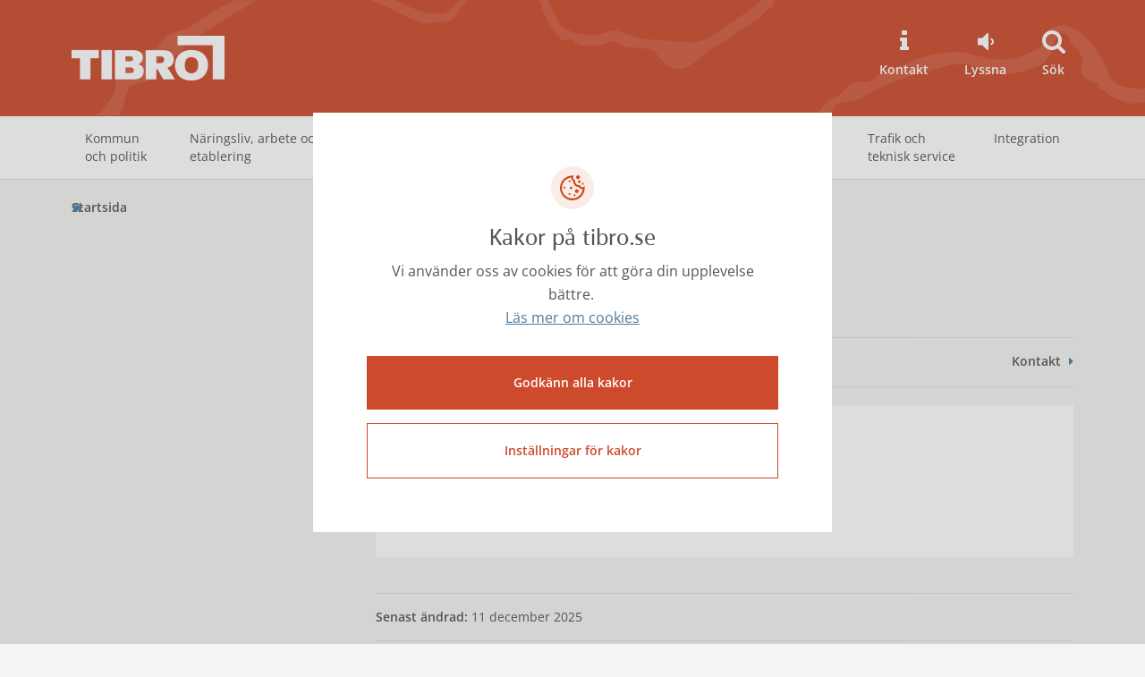

--- FILE ---
content_type: text/html; charset=utf-8
request_url: https://tibro.se/kontakter/personal/142851/
body_size: 28084
content:

<!DOCTYPE html>
<html lang="sv">
<head>


<meta charset="UTF-8">
<meta http-equiv="X-UA-Compatible" content="IE=edge">
<meta name="viewport" content="width=device-width, initial-scale=1">
<meta name="description" content="" />

<title>Linn Henriksson - Tibro kommun</title>



<meta property="og:title" content="Linn Henriksson" />
<meta property="og:description" content="" />
<meta property="og:type" content="article" />
<meta property="og:image" content="/contentassets/3f35fe8fd72641d5a736f9cd1528b7d9/600_logo.png" />

<meta name="eri-cat" content="Webbsida" />
    <meta name="eri-cat" content="Kontakter" />

<!-- favicon -->
<link rel="icon" href="/Static/public/favicon.ico">

<!-- Typekit -->
<script src="https://use.typekit.net/hvz1imr.js"></script>
<script>try { Typekit.load({ async: true }); } catch (e) { }</script>    

            <link href="/dist/css/main-theme-a.min.css" type="text/css" rel="stylesheet" />


<!-- Google Fonts -->
<link href="/Static/assets/GoogleFont/GoogleFont-OpenSans-300-400-600-700-800.css" rel="stylesheet">
<!-- FontAwsome -->
<link href="/Static/assets/FontAwesome/font-awesome.css" rel="stylesheet">
<!-- Inspio -->
<link href="/Static/public/css/jquery-ui-1.11.2.custom.insipio.readit.min.css" rel="stylesheet" />    <script src="/dist/js/jquery.min.js"></script>
    <script defer src="https://static.rekai.se/65edc041.js"></script>
    <script>
        document.cookie = 'rekblock=0';
    </script>
    <script src="/_content/Vizzit.Optimizely/integration.js"></script>
<script>
$vizzit$ = typeof $vizzit$ != 'undefined' ? $vizzit$ : {};
</script>
<script>
$vizzit$ = {keys: $vizzit$.keys || {},client: $vizzit$.client || {},config: $vizzit$.config || {},endpoint: $vizzit$.endpoint || {},};
</script>
<script>
$vizzit$.keys.public = 'ERPuYmn1SgSG741YuI1IPJyVtOvdsbR3fcKbZtSYUYo=';
</script>

</head>
<body>
    



<header>
    <div class="skip">
        <a href="#skip-main-content">Hoppa till huvudinnehåll</a>
    </div>

    <div class="container">
        <div class="row">
            <div class="col-xs-12">
                <div class="logo-wrapper">

                        <a href="/" class="logo-brand hidden-print" title="till startsidan">
                            

    <img src="/contentassets/3f35fe8fd72641d5a736f9cd1528b7d9/600_logo.png" alt="Den rektangul&#xE4;ra Tibrologotypen" />

                        </a>

                    <a href="/" class="logo-brand visible-print-block"><img src="/Static/public/img/print-logo.png" alt="Tibro kommun logotyp" /></a>

                </div>

                <div class="top-buttons">
                    <button class="search btn-navbar visible-sm visible-xs" data-target="#section-search" data-toggle="collapse" aria-label="Sök"><i class="fa fa-search"></i></button>
                    <button class="toplinks-toggle btn-navbar collapsed" type="button" data-toggle="collapse" data-target="#navtoplinkssmall" aria-expanded="false" aria-label="Topplänkar"></button>
                    <button class="navbar-toggle collapsed btn-navbar" type="button" data-toggle="collapse" data-target="#navglobalsmall" aria-expanded="false" aria-label="Meny"></button>
                </div>

                <ul class="list-top-links hidden-sm hidden-xs">
                            <li>
                                <a href="/kommun-och-politik/kontakta-tibro-kommun/">

    <i class="fa fa-info" aria-hidden="true"></i>   
                                    Kontakt
                                </a>
                            </li>
                    <li>
                        <div id="speaklink"></div>
                        <button onclick="$('#speaklink').click();">
                            <i class="fa fa-volume-down"></i>
                            Lyssna
                        </button>
                    </li>

                        <li><a href="#section-search" data-toggle="collapse" aria-expanded="false" aria-controls="section-search"><i class="fa fa-search"></i>Sök</a></li>
                </ul>
            </div>
        </div>
    </div>
</header>

    <!--eri-no-index-->
    <div class="collapse" id="section-search" role="search">
        <div class="section-search">
            <div class="container">
                <div class="row">
                    <div class="col-md-6 col-md-offset-3">
<form action="/sok/" method="get">                            <div class="content">
                                <label for="search" class="sr-only">Sök</label>
                                <input id="search" type="search" class="input-search" name="q" autofocus>
                                <button class="btn-search" type="submit" aria-label="Sök"><i class="fa fa-search"></i>Sök</button>
                            </div>
</form>                    </div>
                </div>
            </div>
        </div>
    </div>
    <!--/eri-no-index-->






<!--eri-no-index-->
<nav class="navbar nav-global hidden-sm hidden-xs" aria-label="Huvudsidor">
    <div class="container">
        <div class="collapse navbar-collapse" id="navglobal">
            <ul class="nav navbar-nav">
                                <li class="menu-large" aria-expanded="false">
                    <a href="/kommun-och-politik/">Kommun och politik</a>
                        <div class="dropdown-menu">
                            <div class="megamenu row">
                                <div class="container">

                                    <div class="row">
                                        <div class="area-links">
                                            <h2 class="heading hidden-xs">Kommun och politik</h2>
                                                <ul class="list-megamenu">
                                                        <li>
                                                            <a href="/kommun-och-politik/kontakta-tibro-kommun/">Kontakta Tibro kommun</a>
                                                        </li>
                                                        <li>
                                                            <a href="/kommun-och-politik/om-tibro/">Om Tibro</a>
                                                        </li>
                                                        <li>
                                                            <a href="/kommun-och-politik/sa-styrs-tibro-kommun/">S&#xE5; styrs Tibro kommun</a>
                                                        </li>
                                                </ul>
                                                <ul class="list-megamenu">
                                                        <li>
                                                            <a href="/kommun-och-politik/ekonomi/">Ekonomi</a>
                                                        </li>
                                                        <li>
                                                            <a href="/kommun-och-politik/paverkan-insyn-och-delaktighet/">P&#xE5;verkan, insyn och delaktighet</a>
                                                        </li>
                                                        <li>
                                                            <a href="/kommun-och-politik/Vision-och-utveckling/">Vision, kvalitet och utveckling</a>
                                                        </li>
                                                </ul>
                                                <ul class="list-megamenu">
                                                        <li>
                                                            <a href="/kommun-och-politik/trygghet-och-sakerhet/">Trygghet och s&#xE4;kerhet</a>
                                                        </li>
                                                        <li>
                                                            <a href="/kommun-och-politik/folkhalsa/">Folkh&#xE4;lsa</a>
                                                        </li>
                                                </ul>
                                        </div>


                                            <div class="area-news hidden-xs">
                                                <h2 class="heading">Nyheter</h2>
                                                <ul class="list-megamenu news">
                                                        <li>
                                                            <a href="/nyheter/2025/november/agneta-olsson-ar-ny-ordforande-i-socialnamnden/">
                                                                <span>Agneta Olsson &#xE4;r ny ordf&#xF6;rande i socialn&#xE4;mnden</span><br />24 november 2025
                                                            </a>
                                                        </li>
                                                        <li>
                                                            <a href="/nyheter/2025/november/tibro-kommuns-anstallda-trivs-pa-jobbet/">
                                                                <span>Tibro kommuns anst&#xE4;llda trivs p&#xE5; jobbet</span><br />21 november 2025
                                                            </a>
                                                        </li>
                                                        <li>
                                                            <a href="/nyheter/2025/september/daniel-strandberg-blir-tibro-kommuns-nya-hr-chef/">
                                                                <span>Daniel Strandberg blir Tibro kommuns nya HR-chef</span><br />11 september 2025
                                                            </a>
                                                        </li>
                                                </ul>
                                                <a href="/nyheter/" class="link-read-more">Se fler nyheter</a>
                                            </div>

                                    </div>
                                </div>
                            </div>
                        </div>
                </li>
                <li class="menu-large" aria-expanded="false">
                    <a href="/Naringsliv-och-arbete/">N&#xE4;ringsliv, arbete och etablering</a>
                        <div class="dropdown-menu">
                            <div class="megamenu row">
                                <div class="container">

                                    <div class="row">
                                        <div class="area-links">
                                            <h2 class="heading hidden-xs">N&#xE4;ringsliv, arbete och etablering</h2>
                                                <ul class="list-megamenu">
                                                        <li>
                                                            <a href="/Naringsliv-och-arbete/lediga-jobb-och-praktik/">Lediga jobb och praktik</a>
                                                        </li>
                                                        <li>
                                                            <a href="/Naringsliv-och-arbete/Naringslivsutveckling/">N&#xE4;ringslivsutveckling</a>
                                                        </li>
                                                </ul>
                                                <ul class="list-megamenu">
                                                        <li>
                                                            <a href="/Naringsliv-och-arbete/etablering/">Etablering</a>
                                                        </li>
                                                        <li>
                                                            <a href="/Naringsliv-och-arbete/Foretagsservice/">F&#xF6;retagsservice</a>
                                                        </li>
                                                </ul>
                                                <ul class="list-megamenu">
                                                        <li>
                                                            <a href="/Barnomsorg-och-utbildning/tibro-kompetenscenter/jag-soker-arbete/">Arbetsmarknadsenheten</a>
                                                        </li>
                                                        <li>
                                                            <a href="/Naringsliv-och-arbete/Aktuella-upphandlingar/">Upphandling och ink&#xF6;p</a>
                                                        </li>
                                                </ul>
                                        </div>


                                            <div class="area-news hidden-xs">
                                                <h2 class="heading">Nyheter</h2>
                                                <ul class="list-megamenu news">
                                                        <li>
                                                            <a href="/nyheter/2025/december/framtidstro-och-nya-mojligheter--tibro-kommun-satsar-pa-vagar-till-arbete/">
                                                                <span>Framtidstro och nya m&#xF6;jligheter &#x2013; Tibro kommun satsar p&#xE5; v&#xE4;gar till arbete</span><br />19 december 2025
                                                            </a>
                                                        </li>
                                                        <li>
                                                            <a href="/nyheter/2025/november/tibro-far-ny-bygghandel--jem--fix-oppnar-butik/">
                                                                <span>Tibro f&#xE5;r ny bygghandel &#x2013; jem &amp; fix &#xF6;ppnar butik</span><br />27 november 2025
                                                            </a>
                                                        </li>
                                                        <li>
                                                            <a href="/nyheter/2025/november/willys/">
                                                                <span>Willys &#xF6;ppnar butik i Tibro</span><br />14 november 2025
                                                            </a>
                                                        </li>
                                                </ul>
                                                <a href="/nyheter/" class="link-read-more">Se fler nyheter</a>
                                            </div>

                                    </div>
                                </div>
                            </div>
                        </div>
                </li>
                <li class="menu-large" aria-expanded="false">
                    <a href="/Barnomsorg-och-utbildning/">Barnomsorg och utbildning</a>
                        <div class="dropdown-menu">
                            <div class="megamenu row">
                                <div class="container">

                                    <div class="row">
                                        <div class="area-links">
                                            <h2 class="heading hidden-xs">Barnomsorg och utbildning</h2>
                                                <ul class="list-megamenu">
                                                        <li>
                                                            <a href="/Barnomsorg-och-utbildning/tibro-kompetenscenter/vuxenutbildning/" target="_top">Vuxenutbildning</a>
                                                        </li>
                                                        <li>
                                                            <a href="/Barnomsorg-och-utbildning/skolupptagningsomraden-2024-2027/">Skolupptagningsomr&#xE5;den 2024/2025</a>
                                                        </li>
                                                        <li>
                                                            <a href="/Barnomsorg-och-utbildning/Forskolor/">F&#xF6;rskola</a>
                                                        </li>
                                                        <li>
                                                            <a href="/Barnomsorg-och-utbildning/forskoleklass/">F&#xF6;rskoleklass</a>
                                                        </li>
                                                        <li>
                                                            <a href="/Barnomsorg-och-utbildning/grundskola/">Grundskola</a>
                                                        </li>
                                                </ul>
                                                <ul class="list-megamenu">
                                                        <li>
                                                            <a href="/Barnomsorg-och-utbildning/fritidshem/">Fritidshem</a>
                                                        </li>
                                                        <li>
                                                            <a href="/Barnomsorg-och-utbildning/Anpassadgrundskola/">Anpassade grundskolan</a>
                                                        </li>
                                                        <li>
                                                            <a href="/Barnomsorg-och-utbildning/Gymnasieskola/">Gymnasieutbildning</a>
                                                        </li>
                                                        <li>
                                                            <a href="/Barnomsorg-och-utbildning/im-programmet/">Introduktionsprogrammen</a>
                                                        </li>
                                                </ul>
                                                <ul class="list-megamenu">
                                                        <li>
                                                            <a href="/Barnomsorg-och-utbildning/tibro-kompetenscenter/">Tibro Kompetenscenter</a>
                                                        </li>
                                                        <li>
                                                            <a href="/Barnomsorg-och-utbildning/elevhalsan/">Elevh&#xE4;lsan</a>
                                                        </li>
                                                        <li>
                                                            <a href="/kulturskolan/">Tibro Kulturskola</a>
                                                        </li>
                                                        <li>
                                                            <a href="/Barnomsorg-och-utbildning/fristaende-huvudman/">Frist&#xE5;ende huvudm&#xE4;n</a>
                                                        </li>
                                                </ul>
                                        </div>


                                            <div class="area-news hidden-xs">
                                                <h2 class="heading">Nyheter</h2>
                                                <ul class="list-megamenu news">
                                                        <li>
                                                            <a href="/nyheter/2026/januari/ny-forskola-planeras/">
                                                                <span>Ny f&#xF6;rskola planeras f&#xF6;r att ers&#xE4;tta &#xE4;ldre f&#xF6;rskolor i Tibro p&#xE5; sikt</span><br />5 januari 2026
                                                            </a>
                                                        </li>
                                                        <li>
                                                            <a href="/nyheter/2025/december/forskolan-karusellen-avvecklas/">
                                                                <span>F&#xF6;rskolan Karusellen avvecklas</span><br />16 december 2025
                                                            </a>
                                                        </li>
                                                        <li>
                                                            <a href="/nyheter/2025/november/utredning-om-behovet-av-forskoleplatser-i-tibro/">
                                                                <span>Utredning om behovet av f&#xF6;rskoleplatser i Tibro</span><br />21 november 2025
                                                            </a>
                                                        </li>
                                                </ul>
                                                <a href="/nyheter/" class="link-read-more">Se fler nyheter</a>
                                            </div>

                                    </div>
                                </div>
                            </div>
                        </div>
                </li>
                <li class="menu-large" aria-expanded="false">
                    <a href="/socialforvaltningen/">Omsorg och st&#xF6;d</a>
                        <div class="dropdown-menu">
                            <div class="megamenu row">
                                <div class="container">

                                    <div class="row">
                                        <div class="area-links">
                                            <h2 class="heading hidden-xs">Omsorg och st&#xF6;d</h2>
                                                <ul class="list-megamenu">
                                                        <li>
                                                            <a href="/socialforvaltningen/om-socialforvaltningen/">Om Socialf&#xF6;rvaltningen</a>
                                                        </li>
                                                        <li>
                                                            <a href="/socialforvaltningen/sa-kontaktar-du-socialforvaltningen/">S&#xE5; kontaktar du socialf&#xF6;rvaltningen</a>
                                                        </li>
                                                        <li>
                                                            <a href="/socialforvaltningen/Aldre/">&#xC4;ldre</a>
                                                        </li>
                                                        <li>
                                                            <a href="/socialforvaltningen/Avgifter-for-vard-och-omsorg/">Avgifter f&#xF6;r v&#xE5;rd och omsorg</a>
                                                        </li>
                                                        <li>
                                                            <a href="/socialforvaltningen/anhorigstod--ny/">Anh&#xF6;rigst&#xF6;d</a>
                                                        </li>
                                                        <li>
                                                            <a href="/socialforvaltningen/stod-till-hot-och-valdsutsatta/">St&#xF6;d till hot- och v&#xE5;ldsutsatta</a>
                                                        </li>
                                                </ul>
                                                <ul class="list-megamenu">
                                                        <li>
                                                            <a href="/socialforvaltningen/familj-barn-och-ungdom/">Familj, barn och ungdom</a>
                                                        </li>
                                                        <li>
                                                            <a href="/socialforvaltningen/Funktionsstod/">Funktionsst&#xF6;d</a>
                                                        </li>
                                                        <li>
                                                            <a href="/socialforvaltningen/Missbruk-och-beroende/">Missbruk och beroende</a>
                                                        </li>
                                                        <li>
                                                            <a href="/socialforvaltningen/Psykisk-ohalsa/">Psykisk oh&#xE4;lsa</a>
                                                        </li>
                                                        <li>
                                                            <a href="/socialforvaltningen/Halso--och-sjukvard/">H&#xE4;lso- och sjukv&#xE5;rd</a>
                                                        </li>
                                                        <li>
                                                            <a href="/socialforvaltningen/Ekonomiskt-stod/">Ekonomiskt st&#xF6;d och r&#xE5;dgivning</a>
                                                        </li>
                                                </ul>
                                                <ul class="list-megamenu">
                                                        <li>
                                                            <a href="/socialforvaltningen/tolkservice/">Tolkservice</a>
                                                        </li>
                                                        <li>
                                                            <a href="/socialforvaltningen/ansokan-och-overklagan/">Ans&#xF6;kan och &#xF6;verklagan</a>
                                                        </li>
                                                        <li>
                                                            <a href="/socialforvaltningen/Kvalitet-och-utveckling/">Kvalitet och utveckling</a>
                                                        </li>
                                                        <li>
                                                            <a href="/socialforvaltningen/dodsfall-och-dodsboanmalan/">D&#xF6;dsfall och d&#xF6;dsboanm&#xE4;lan</a>
                                                        </li>
                                                        <li>
                                                            <a href="/socialforvaltningen/tillstand-och-avgifter-for-tobak-och-alkohol/">Tillst&#xE5;nd och avgifter f&#xF6;r tobak och alkohol</a>
                                                        </li>
                                                </ul>
                                        </div>


                                            <div class="area-news hidden-xs">
                                                <h2 class="heading">Nyheter</h2>
                                                <ul class="list-megamenu news">
                                                        <li>
                                                            <a href="/nyheter/2025/december/framtidstro-och-nya-mojligheter--tibro-kommun-satsar-pa-vagar-till-arbete/">
                                                                <span>Framtidstro och nya m&#xF6;jligheter &#x2013; Tibro kommun satsar p&#xE5; v&#xE4;gar till arbete</span><br />19 december 2025
                                                            </a>
                                                        </li>
                                                        <li>
                                                            <a href="/nyheter/2025/december/nojdast-i-landet/">
                                                                <span>N&#xF6;jdast i landet - Tibros &#xE4;ldreboenden p&#xE5; f&#xF6;rstaplats!</span><br />11 december 2025
                                                            </a>
                                                        </li>
                                                        <li>
                                                            <a href="/nyheter/2025/december/fler-i-egen-forsorjning/">
                                                                <span>Kommunen utvecklar sitt arbete f&#xF6;r fler i egen f&#xF6;rs&#xF6;rjning &#x2013; konferens inspirerade</span><br />5 december 2025
                                                            </a>
                                                        </li>
                                                </ul>
                                                <a href="/nyheter/" class="link-read-more">Se fler nyheter</a>
                                            </div>

                                    </div>
                                </div>
                            </div>
                        </div>
                </li>
                <li class="menu-large" aria-expanded="false">
                    <a href="/Kultur-fritid-och-idrott/">Kultur, fritid och idrott</a>
                        <div class="dropdown-menu">
                            <div class="megamenu row">
                                <div class="container">

                                    <div class="row">
                                        <div class="area-links">
                                            <h2 class="heading hidden-xs">Kultur, fritid och idrott</h2>
                                                <ul class="list-megamenu">
                                                        <li>
                                                            <a href="/Kultur-fritid-och-idrott/bibliotek/">Bibliotek</a>
                                                        </li>
                                                        <li>
                                                            <a href="/Kultur-fritid-och-idrott/Boka-lokal-och-anlaggning/">Boka lokal och anl&#xE4;ggning</a>
                                                        </li>
                                                        <li>
                                                            <a href="/Kultur-fritid-och-idrott/evenemangskalender/">Evenemangskalender</a>
                                                        </li>
                                                        <li>
                                                            <a href="/Kultur-fritid-och-idrott/friluftsliv-och-motion/">Idrott, motion och friluftsliv</a>
                                                        </li>
                                                        <li>
                                                            <a href="/Kultur-fritid-och-idrott/forening/">F&#xF6;r f&#xF6;reningar</a>
                                                        </li>
                                                </ul>
                                                <ul class="list-megamenu">
                                                        <li>
                                                            <a href="/Kultur-fritid-och-idrott/kultur/">Kultur</a>
                                                        </li>
                                                        <li>
                                                            <a href="/kulturskolan/">Kulturskolan</a>
                                                        </li>
                                                        <li>
                                                            <a href="https://www.vastsverige.com/tibro/tibro/mini-zoo/">Mini-Zoo</a>
                                                        </li>
                                                        <li>
                                                            <a href="/Kultur-fritid-och-idrott/Museer/">Mus&#xE9;er</a>
                                                        </li>
                                                </ul>
                                                <ul class="list-megamenu">
                                                        <li>
                                                            <a href="/Kultur-fritid-och-idrott/Simskolor1/">Simskolor</a>
                                                        </li>
                                                        <li>
                                                            <a href="/Kultur-fritid-och-idrott/stipendier/">Stipendier</a>
                                                        </li>
                                                        <li>
                                                            <a href="/Kultur-fritid-och-idrott/ungitibro/">Ung i Tibro</a>
                                                        </li>
                                                        <li>
                                                            <a href="https://sjalvservice.tibro.se/oversikt/overview/34" target="_top">L&#xE4;mna en synpunkt</a>
                                                        </li>
                                                </ul>
                                        </div>


                                            <div class="area-news hidden-xs">
                                                <h2 class="heading">Nyheter</h2>
                                                <ul class="list-megamenu news">
                                                        <li>
                                                            <a href="/nyheter/2026/januari/ny-utstallning-baggebos-bokbaggar/">
                                                                <span>Ny utst&#xE4;llning: Baggebos Bokbaggar</span><br />16 januari 2026
                                                            </a>
                                                        </li>
                                                        <li>
                                                            <a href="/nyheter/2026/januari/nytt-konstverk-ger-liv-till-vaggarna-pa-fagelvikskolan/">
                                                                <span>Nytt konstverk ger liv till v&#xE4;ggarna p&#xE5; F&#xE5;gelvikskolan</span><br />12 januari 2026
                                                            </a>
                                                        </li>
                                                        <li>
                                                            <a href="/nyheter/2025/december/fritidskortet-kulturskolan/">
                                                                <span>Anv&#xE4;nd fritidskortet p&#xE5; Tibro kulturskola</span><br />9 december 2025
                                                            </a>
                                                        </li>
                                                </ul>
                                                <a href="/nyheter/" class="link-read-more">Se fler nyheter</a>
                                            </div>

                                    </div>
                                </div>
                            </div>
                        </div>
                </li>
                <li class="menu-large" aria-expanded="false">
                    <a href="/Byggnation-och-boende/">Byggnation, boende och milj&#xF6;skydd</a>
                        <div class="dropdown-menu">
                            <div class="megamenu row">
                                <div class="container">

                                    <div class="row">
                                        <div class="area-links">
                                            <h2 class="heading hidden-xs">Byggnation, boende och milj&#xF6;skydd</h2>
                                                <ul class="list-megamenu">
                                                        <li>
                                                            <a href="/Byggnation-och-boende/Flytta-till-Tibro-kommun/">Flytta till Tibro kommun</a>
                                                        </li>
                                                        <li>
                                                            <a href="/Byggnation-och-boende/Byggnation/">Byggnation</a>
                                                        </li>
                                                        <li>
                                                            <a href="/Byggnation-och-boende/lediga-tomter/">Lediga tomter</a>
                                                        </li>
                                                        <li>
                                                            <a href="/Byggnation-och-boende/Hyra-bostad/">Hyra och k&#xF6;pa bostad</a>
                                                        </li>
                                                </ul>
                                                <ul class="list-megamenu">
                                                        <li>
                                                            <a href="/Byggnation-och-boende/din-bostad-och-tomt/">Din bostad och tomt</a>
                                                        </li>
                                                        <li>
                                                            <a href="/Byggnation-och-boende/energi-och-klimat/">Energi och klimat</a>
                                                        </li>
                                                        <li>
                                                            <a href="/Byggnation-och-boende/Samhallsplanering/">Samh&#xE4;llsplanering</a>
                                                        </li>
                                                        <li>
                                                            <a href="/Byggnation-och-boende/Kart--och-mattjanster/">Kart- och m&#xE4;ttj&#xE4;nster</a>
                                                        </li>
                                                </ul>
                                                <ul class="list-megamenu">
                                                        <li>
                                                            <a href="/Byggnation-och-boende/ovriga-avgifter/">Avgifter</a>
                                                        </li>
                                                        <li>
                                                            <a href="/Byggnation-och-boende/miljo--och-halsoskydd/">Milj&#xF6;- och h&#xE4;lsoskydd</a>
                                                        </li>
                                                        <li>
                                                            <a href="https://www.vastsverige.com/tibro/boende/" target="_blank">Logi och camping</a>
                                                        </li>
                                                        <li>
                                                            <a href="/Byggnation-och-boende/aktuella-bygg--och-anlaggningsprojekt-i-tibro/">Aktuella bygg- och anl&#xE4;ggningsprojekt i Tibro</a>
                                                        </li>
                                                </ul>
                                        </div>


                                            <div class="area-news hidden-xs">
                                                <h2 class="heading">Nyheter</h2>
                                                <ul class="list-megamenu news">
                                                        <li>
                                                            <a href="/nyheter/2026/januari/nytt-steg-i-tibros-centrumutveckling/">
                                                                <span>Nytt steg i Tibros centrumutveckling</span><br />12 januari 2026
                                                            </a>
                                                        </li>
                                                        <li>
                                                            <a href="/nyheter/2026/januari/ny-forskola-planeras/">
                                                                <span>Ny f&#xF6;rskola planeras f&#xF6;r att ers&#xE4;tta &#xE4;ldre f&#xF6;rskolor i Tibro p&#xE5; sikt</span><br />5 januari 2026
                                                            </a>
                                                        </li>
                                                        <li>
                                                            <a href="/nyheter/2025/november/nya-bygglovsregler-fran-1-december-2025/">
                                                                <span>Nya bygglovsregler fr&#xE5;n 1 december 2025</span><br />27 november 2025
                                                            </a>
                                                        </li>
                                                </ul>
                                                <a href="/nyheter/" class="link-read-more">Se fler nyheter</a>
                                            </div>

                                    </div>
                                </div>
                            </div>
                        </div>
                </li>
                <li class="menu-large" aria-expanded="false">
                    <a href="/Teknisk-service/">Trafik och teknisk service</a>
                        <div class="dropdown-menu">
                            <div class="megamenu row">
                                <div class="container">

                                    <div class="row">
                                        <div class="area-links">
                                            <h2 class="heading hidden-xs">Trafik och teknisk service</h2>
                                                <ul class="list-megamenu">
                                                        <li>
                                                            <a href="/Teknisk-service/Avfall-och-atervinning/">Avfall och &#xE5;tervinning</a>
                                                        </li>
                                                        <li>
                                                            <a href="/Teknisk-service/energiradgivning/">Energir&#xE5;dgivning</a>
                                                        </li>
                                                        <li>
                                                            <a href="/Teknisk-service/Fastigheter/">Fastighetsservice</a>
                                                        </li>
                                                        <li>
                                                            <a href="/Teknisk-service/Fjarrvarme/">Fj&#xE4;rrv&#xE4;rme</a>
                                                        </li>
                                                </ul>
                                                <ul class="list-megamenu">
                                                        <li>
                                                            <a href="/Teknisk-service/resor-och-kollektivtrafik/">Resor och kollektivtrafik</a>
                                                        </li>
                                                        <li>
                                                            <a href="/Teknisk-service/Gator-och-trafik/">Gator och trafikmilj&#xF6;</a>
                                                        </li>
                                                        <li>
                                                            <a href="/Teknisk-service/Partker-och-lekplatser/">Parker och lekplatser</a>
                                                        </li>
                                                </ul>
                                                <ul class="list-megamenu">
                                                        <li>
                                                            <a href="/Teknisk-service/Sotning/">Sotning</a>
                                                        </li>
                                                        <li>
                                                            <a href="/Teknisk-service/Vatten-och-avlopp/">Vatten och avlopp</a>
                                                        </li>
                                                        <li>
                                                            <a href="/Teknisk-service/mat-och-maltider/">Mat och m&#xE5;ltider</a>
                                                        </li>
                                                </ul>
                                        </div>


                                            <div class="area-news hidden-xs">
                                                <h2 class="heading">Nyheter</h2>
                                                <ul class="list-megamenu news">
                                                        <li>
                                                            <a href="/nyheter/2026/januari/storre-vattenlacka-i-nyboskolans-gamla-lokaler/">
                                                                <span>St&#xF6;rre vattenl&#xE4;cka i den &#xE4;ldre delen av Nyboskolan</span><br />14 januari 2026
                                                            </a>
                                                        </li>
                                                        <li>
                                                            <a href="/nyheter/2026/januari/bli-en-smart-vintertrafikant/">
                                                                <span>Bli en smart vintertrafikant</span><br />9 januari 2026
                                                            </a>
                                                        </li>
                                                        <li>
                                                            <a href="/nyheter/2025/december/forlangd-vagavstangning-centrumgatan/">
                                                                <span>F&#xF6;rl&#xE4;ngd v&#xE4;gavst&#xE4;ngning f&#xF6;r del av Centrumgatan</span><br />29 december 2025
                                                            </a>
                                                        </li>
                                                </ul>
                                                <a href="/nyheter/" class="link-read-more">Se fler nyheter</a>
                                            </div>

                                    </div>
                                </div>
                            </div>
                        </div>
                </li>
                <li class="menu-large" aria-expanded="false">
                    <a href="/Integration-Ny-i-Sverige/">Integration</a>
                        <div class="dropdown-menu">
                            <div class="megamenu row">
                                <div class="container">

                                    <div class="row">
                                        <div class="area-links">
                                            <h2 class="heading hidden-xs">Integration</h2>
                                                <ul class="list-megamenu">
                                                        <li>
                                                            <a href="/Integration-Ny-i-Sverige/ny-i-sverige---ny-i-tibro/">Ny i Sverige - ny i Tibro</a>
                                                        </li>
                                                </ul>
                                                <ul class="list-megamenu">
                                                        <li>
                                                            <a href="/Integration-Ny-i-Sverige/information-om-integration/">Information om integration</a>
                                                        </li>
                                                </ul>
                                        </div>


                                            <div class="area-news hidden-xs">
                                                <h2 class="heading">Nyheter</h2>
                                                <ul class="list-megamenu news">
                                                        <li>
                                                            <a href="/nyheter/2025/december/fler-i-egen-forsorjning/">
                                                                <span>Kommunen utvecklar sitt arbete f&#xF6;r fler i egen f&#xF6;rs&#xF6;rjning &#x2013; konferens inspirerade</span><br />5 december 2025
                                                            </a>
                                                        </li>
                                                </ul>
                                                <a href="/nyheter/" class="link-read-more">Se fler nyheter</a>
                                            </div>

                                    </div>
                                </div>
                            </div>
                        </div>
                </li>

            </ul>
        </div>
    </div>
</nav>
<!--/eri-no-index-->


<!--eri-no-index-->
<nav class="navbar nav-global-small visible-sm visible-xs" aria-label="Meny">
    <div class="container-fluid">
        <div class="collapse navbar-collapse" id="navglobalsmall">
            <ul class="nav navbar-nav">
                            <li>
                <a href="/nyheter/">Nyheter</a>
            </li>
            <li class="has-children">
                <a href="/kommun-och-politik/">Kommun och politik</a>
                <a href="#" class="nav-handle collapsed"
                   aria-expanded="false"
                   aria-label=" Öppna undermeny"
                   data-collapsed="Öppna undermeny"
                   data-expanded="Stäng undermeny)">
                </a>
                <ul class="collapse">
                                <li class="has-children">
                <a href="/kommun-och-politik/kontakta-tibro-kommun/">Kontakta Tibro kommun</a>
                <a href="#" class="nav-handle collapsed"
                   aria-expanded="false"
                   aria-label=" Öppna undermeny"
                   data-collapsed="Öppna undermeny"
                   data-expanded="Stäng undermeny)">
                </a>
                <ul class="collapse">
                                <li>
                <a href="/kommun-och-politik/kontakta-tibro-kommun/kontaktcenter/">Kontaktcenter</a>
            </li>
            <li>
                <a href="/kommun-och-politik/kontakta-tibro-kommun/reception/">Reception</a>
            </li>
            <li class="has-children">
                <a href="/kommun-och-politik/kontakta-tibro-kommun/sociala-medier/">Sociala medier</a>
                <a href="#" class="nav-handle collapsed"
                   aria-expanded="false"
                   aria-label=" Öppna undermeny"
                   data-collapsed="Öppna undermeny"
                   data-expanded="Stäng undermeny)">
                </a>
                <ul class="collapse">
                                <li>
                <a href="/kommun-och-politik/kontakta-tibro-kommun/sociala-medier/spelregler-i-tibro-kommuns-sociala-mediekanaler/">Spelregler i Tibro kommuns sociala mediekanaler</a>
            </li>

                </ul>
            </li>
            <li>
                <a href="/kommun-och-politik/kontakta-tibro-kommun/parkeringstillstand/">Parkeringstillst&#xE5;nd</a>
            </li>
            <li>
                <a href="/kommun-och-politik/kontakta-tibro-kommun/press/">Press</a>
            </li>

                </ul>
            </li>
            <li class="has-children">
                <a href="/kommun-och-politik/om-tibro/">Om Tibro</a>
                <a href="#" class="nav-handle collapsed"
                   aria-expanded="false"
                   aria-label=" Öppna undermeny"
                   data-collapsed="Öppna undermeny"
                   data-expanded="Stäng undermeny)">
                </a>
                <ul class="collapse">
                                <li class="has-children">
                <a href="/kommun-och-politik/om-tibro/Tibros-historia/">Tibros historia</a>
                <a href="#" class="nav-handle collapsed"
                   aria-expanded="false"
                   aria-label=" Öppna undermeny"
                   data-collapsed="Öppna undermeny"
                   data-expanded="Stäng undermeny)">
                </a>
                <ul class="collapse">
                                <li>
                <a href="/kommun-och-politik/om-tibro/Tibros-historia/Stenbron-och-kvarnen/">Stenbron och kvarnen</a>
            </li>
            <li>
                <a href="/kommun-och-politik/om-tibro/Tibros-historia/tibromodellen/">Tibromodellen</a>
            </li>

                </ul>
            </li>
            <li>
                <a href="/kommun-och-politik/om-tibro/Kommunvapnet/">Kommunvapnet, Tibroklubban och Tibrologotypen </a>
            </li>
            <li>
                <a href="/kommun-och-politik/om-tibro/tibroprodukter/">Tibroprodukter</a>
            </li>
            <li class="has-children">
                <a href="/kommun-och-politik/om-tibro/Vagbeskrivningar/">V&#xE4;gbeskrivningar</a>
                <a href="#" class="nav-handle collapsed"
                   aria-expanded="false"
                   aria-label=" Öppna undermeny"
                   data-collapsed="Öppna undermeny"
                   data-expanded="Stäng undermeny)">
                </a>
                <ul class="collapse">
                                <li>
                <a href="/kommun-och-politik/om-tibro/Vagbeskrivningar/allegardens-aldreboende/">All&#xE9;g&#xE5;rdens &#xE4;ldreboende</a>
            </li>

                </ul>
            </li>
            <li>
                <a href="/kommun-och-politik/om-tibro/befolkningsutveckling/">Befolkningsutveckling</a>
            </li>

                </ul>
            </li>
            <li class="has-children">
                <a href="/kommun-och-politik/sa-styrs-tibro-kommun/">S&#xE5; styrs Tibro kommun</a>
                <a href="#" class="nav-handle collapsed"
                   aria-expanded="false"
                   aria-label=" Öppna undermeny"
                   data-collapsed="Öppna undermeny"
                   data-expanded="Stäng undermeny)">
                </a>
                <ul class="collapse">
                                <li>
                <a href="/kommun-och-politik/sa-styrs-tibro-kommun/Kommunalrad/">Kommunalr&#xE5;d</a>
            </li>
            <li>
                <a href="/kommun-och-politik/sa-styrs-tibro-kommun/politiker/">Politiker</a>
            </li>
            <li class="has-children">
                <a href="/kommun-och-politik/sa-styrs-tibro-kommun/Kommunfullmaktige/">Kommunfullm&#xE4;ktige</a>
                <a href="#" class="nav-handle collapsed"
                   aria-expanded="false"
                   aria-label=" Öppna undermeny"
                   data-collapsed="Öppna undermeny"
                   data-expanded="Stäng undermeny)">
                </a>
                <ul class="collapse">
                                <li>
                <a href="/kommun-och-politik/sa-styrs-tibro-kommun/Kommunfullmaktige/Allmanhetens-fragestund/">Allm&#xE4;nhetens fr&#xE5;gestund</a>
            </li>
            <li>
                <a href="/kommun-och-politik/sa-styrs-tibro-kommun/Kommunfullmaktige/motioner-och-interpellationer/">Inkomna motioner och interpellationer</a>
            </li>
            <li>
                <a href="/kommun-och-politik/sa-styrs-tibro-kommun/Kommunfullmaktige/Medborgarforslag/">Medborgarf&#xF6;rslag</a>
            </li>
            <li>
                <a href="/kommun-och-politik/sa-styrs-tibro-kommun/Kommunfullmaktige/Valberedning/">Valberedning</a>
            </li>
            <li>
                <a href="/kommun-och-politik/sa-styrs-tibro-kommun/Kommunfullmaktige/webbradiosandning/">TV-s&#xE4;ndning av kommunfullm&#xE4;ktige</a>
            </li>

                </ul>
            </li>
            <li>
                <a href="/kommun-och-politik/sa-styrs-tibro-kommun/Kommunstyrelsen/">Kommunstyrelsen</a>
            </li>
            <li>
                <a href="/kommun-och-politik/sa-styrs-tibro-kommun/Namnder/">N&#xE4;mnder</a>
            </li>
            <li class="has-children">
                <a href="/kommun-och-politik/sa-styrs-tibro-kommun/Kommunala-Rad/">Kommunala r&#xE5;d</a>
                <a href="#" class="nav-handle collapsed"
                   aria-expanded="false"
                   aria-label=" Öppna undermeny"
                   data-collapsed="Öppna undermeny"
                   data-expanded="Stäng undermeny)">
                </a>
                <ul class="collapse">
                                <li class="has-children">
                <a href="/kommun-och-politik/sa-styrs-tibro-kommun/Kommunala-Rad/Folkhalsoradet/">Folkh&#xE4;lsor&#xE5;det</a>
                <a href="#" class="nav-handle collapsed"
                   aria-expanded="false"
                   aria-label=" Öppna undermeny"
                   data-collapsed="Öppna undermeny"
                   data-expanded="Stäng undermeny)">
                </a>
                <ul class="collapse">
                                <li>
                <a href="/kommun-och-politik/sa-styrs-tibro-kommun/Kommunala-Rad/Folkhalsoradet/Ledamoter-och-ersattare/">Ledam&#xF6;ter och ers&#xE4;ttare</a>
            </li>

                </ul>
            </li>
            <li>
                <a href="/kommun-och-politik/sa-styrs-tibro-kommun/Kommunala-Rad/Pensionarsrad/">Kommunala pension&#xE4;rsr&#xE5;det</a>
            </li>
            <li class="has-children">
                <a href="/kommun-och-politik/sa-styrs-tibro-kommun/Kommunala-Rad/tillganglighetsradet/">Tillg&#xE4;nglighetsr&#xE5;det</a>
                <a href="#" class="nav-handle collapsed"
                   aria-expanded="false"
                   aria-label=" Öppna undermeny"
                   data-collapsed="Öppna undermeny"
                   data-expanded="Stäng undermeny)">
                </a>
                <ul class="collapse">
                                <li>
                <a href="/kommun-och-politik/sa-styrs-tibro-kommun/Kommunala-Rad/tillganglighetsradet/Ledamoter-och-ersattare/">Ledam&#xF6;ter och ers&#xE4;ttare</a>
            </li>

                </ul>
            </li>

                </ul>
            </li>
            <li class="has-children">
                <a href="/kommun-och-politik/sa-styrs-tibro-kommun/Kommunrevisionen/">Kommunrevisionen</a>
                <a href="#" class="nav-handle collapsed"
                   aria-expanded="false"
                   aria-label=" Öppna undermeny"
                   data-collapsed="Öppna undermeny"
                   data-expanded="Stäng undermeny)">
                </a>
                <ul class="collapse">
                                <li>
                <a href="/kommun-och-politik/sa-styrs-tibro-kommun/Kommunrevisionen/kommunrevisionens-ledamoter/">Kommunrevisionens ledam&#xF6;ter</a>
            </li>

                </ul>
            </li>
            <li>
                <a href="/kommun-och-politik/sa-styrs-tibro-kommun/kommunalforbund/">Kommunalf&#xF6;rbund</a>
            </li>
            <li>
                <a href="/kommun-och-politik/sa-styrs-tibro-kommun/kommunala-bolag/">Kommunala bolag</a>
            </li>
            <li>
                <a href="/kommun-och-politik/sa-styrs-tibro-kommun/kallelser-och-protokoll/">Kallelser och protokoll</a>
            </li>
            <li>
                <a href="/kommun-och-politik/sa-styrs-tibro-kommun/sammantraden/">Sammantr&#xE4;den</a>
            </li>
            <li>
                <a href="/kommun-och-politik/sa-styrs-tibro-kommun/planer-och-styrdokument/">Styrdokument</a>
            </li>
            <li>
                <a href="/kommun-och-politik/sa-styrs-tibro-kommun/anslagstavla2/">Anslagstavla</a>
            </li>
            <li>
                <a href="/kommun-och-politik/sa-styrs-tibro-kommun/politikerhandbok-2/">Politikerhandbok</a>
            </li>

                </ul>
            </li>
            <li class="has-children">
                <a href="/kommun-och-politik/ekonomi/">Ekonomi</a>
                <a href="#" class="nav-handle collapsed"
                   aria-expanded="false"
                   aria-label=" Öppna undermeny"
                   data-collapsed="Öppna undermeny"
                   data-expanded="Stäng undermeny)">
                </a>
                <ul class="collapse">
                                <li>
                <a href="/kommun-och-politik/ekonomi/tibro-kommuns-budgetdokument/">Budget</a>
            </li>
            <li>
                <a href="/kommun-och-politik/ekonomi/tibro-kommuns-arsredovisningar/">&#xC5;rsredovisning och uppf&#xF6;ljning</a>
            </li>
            <li>
                <a href="/kommun-och-politik/ekonomi/fakturor-till-tibro-kommun/">Fakturor till Tibro kommun</a>
            </li>
            <li>
                <a href="/kommun-och-politik/ekonomi/fakturor-fran-tibro-kommun/">Fakturor fr&#xE5;n Tibro kommun</a>
            </li>
            <li>
                <a href="/kommun-och-politik/direktlankar/Avgifter-och-taxor/">Avgifter och taxor</a>
            </li>

                </ul>
            </li>
            <li class="has-children">
                <a href="/kommun-och-politik/paverkan-insyn-och-delaktighet/">P&#xE5;verkan, insyn och delaktighet</a>
                <a href="#" class="nav-handle collapsed"
                   aria-expanded="false"
                   aria-label=" Öppna undermeny"
                   data-collapsed="Öppna undermeny"
                   data-expanded="Stäng undermeny)">
                </a>
                <ul class="collapse">
                                <li>
                <a href="/kommun-och-politik/paverkan-insyn-och-delaktighet/medborgardialog/">Medborgardialog</a>
            </li>
            <li>
                <a href="/kommun-och-politik/paverkan-insyn-och-delaktighet/ett-arendes-gang/">Fr&#xE5;n &#xE4;rende till beslut</a>
            </li>
            <li>
                <a href="/kommun-och-politik/paverkan-insyn-och-delaktighet/Offentlighet-och-sekretess/">Offentlighet och sekretess</a>
            </li>
            <li>
                <a href="/kommun-och-politik/paverkan-insyn-och-delaktighet/overklaga/">&#xD6;verklaga beslut</a>
            </li>
            <li class="has-children">
                <a href="/kommun-och-politik/paverkan-insyn-och-delaktighet/Allmanna-val/">Allm&#xE4;nna val</a>
                <a href="#" class="nav-handle collapsed"
                   aria-expanded="false"
                   aria-label=" Öppna undermeny"
                   data-collapsed="Öppna undermeny"
                   data-expanded="Stäng undermeny)">
                </a>
                <ul class="collapse">
                                <li>
                <a href="/kommun-och-politik/paverkan-insyn-och-delaktighet/Allmanna-val/Sa-har-rostar-du/">R&#xF6;str&#xE4;tt</a>
            </li>

                </ul>
            </li>
            <li>
                <a href="/kommun-och-politik/paverkan-insyn-och-delaktighet/behandling-av-personuppgifter/">Behandling av personuppgifter</a>
            </li>
            <li>
                <a href="/kommun-och-politik/paverkan-insyn-och-delaktighet/visselblasning/">Visselbl&#xE5;sning</a>
            </li>

                </ul>
            </li>
            <li class="has-children">
                <a href="/kommun-och-politik/Vision-och-utveckling/">Vision, kvalitet och utveckling</a>
                <a href="#" class="nav-handle collapsed"
                   aria-expanded="false"
                   aria-label=" Öppna undermeny"
                   data-collapsed="Öppna undermeny"
                   data-expanded="Stäng undermeny)">
                </a>
                <ul class="collapse">
                                <li>
                <a href="/kommun-och-politik/Vision-och-utveckling/vision/">Vision</a>
            </li>
            <li>
                <a href="/kommun-och-politik/Vision-och-utveckling/strategiska-mal/">Strategiska m&#xE5;l</a>
            </li>

                </ul>
            </li>
            <li class="has-children">
                <a href="/kommun-och-politik/trygghet-och-sakerhet/">Trygghet och s&#xE4;kerhet</a>
                <a href="#" class="nav-handle collapsed"
                   aria-expanded="false"
                   aria-label=" Öppna undermeny"
                   data-collapsed="Öppna undermeny"
                   data-expanded="Stäng undermeny)">
                </a>
                <ul class="collapse">
                                <li class="has-children">
                <a href="/kommun-och-politik/trygghet-och-sakerhet/akut-hjalp/">Akut hj&#xE4;lp</a>
                <a href="#" class="nav-handle collapsed"
                   aria-expanded="false"
                   aria-label=" Öppna undermeny"
                   data-collapsed="Öppna undermeny"
                   data-expanded="Stäng undermeny)">
                </a>
                <ul class="collapse">
                                <li>
                <a href="/kommun-och-politik/trygghet-och-sakerhet/akut-hjalp/hjartstartare/">Hj&#xE4;rtstartare</a>
            </li>

                </ul>
            </li>
            <li class="has-children">
                <a href="/kommun-och-politik/trygghet-och-sakerhet/krisberedskap-och-civilt-forsvar/">Krisberedskap och civilt f&#xF6;rsvar</a>
                <a href="#" class="nav-handle collapsed"
                   aria-expanded="false"
                   aria-label=" Öppna undermeny"
                   data-collapsed="Öppna undermeny"
                   data-expanded="Stäng undermeny)">
                </a>
                <ul class="collapse">
                                <li>
                <a href="/kommun-och-politik/trygghet-och-sakerhet/krisberedskap-och-civilt-forsvar/informationspunkter/">Informationspunkter</a>
            </li>

                </ul>
            </li>
            <li>
                <a href="/kommun-och-politik/trygghet-och-sakerhet/forebygga-olyckor-och-brott/">F&#xF6;rebygga olyckor och brott</a>
            </li>
            <li class="has-children">
                <a href="/kommun-och-politik/trygghet-och-sakerhet/Forsakringar/">F&#xF6;rs&#xE4;kringar</a>
                <a href="#" class="nav-handle collapsed"
                   aria-expanded="false"
                   aria-label=" Öppna undermeny"
                   data-collapsed="Öppna undermeny"
                   data-expanded="Stäng undermeny)">
                </a>
                <ul class="collapse">
                                <li>
                <a href="/kommun-och-politik/trygghet-och-sakerhet/Forsakringar/Olycksfallsforsakring/">Olycksfallsf&#xF6;rs&#xE4;kring</a>
            </li>
            <li>
                <a href="/kommun-och-politik/trygghet-och-sakerhet/Forsakringar/Ansvarsforsakringar/">Ansvarsf&#xF6;rs&#xE4;kring</a>
            </li>
            <li>
                <a href="/kommun-och-politik/trygghet-och-sakerhet/Forsakringar/tjanstereseforsakring/">Tj&#xE4;nsteresef&#xF6;rs&#xE4;kring</a>
            </li>

                </ul>
            </li>

                </ul>
            </li>
            <li class="has-children">
                <a href="/kommun-och-politik/folkhalsa/">Folkh&#xE4;lsa</a>
                <a href="#" class="nav-handle collapsed"
                   aria-expanded="false"
                   aria-label=" Öppna undermeny"
                   data-collapsed="Öppna undermeny"
                   data-expanded="Stäng undermeny)">
                </a>
                <ul class="collapse">
                                <li>
                <a href="/kommun-och-politik/folkhalsa/vad-ar-folkhalsa/">Vad &#xE4;r folkh&#xE4;lsa?</a>
            </li>
            <li>
                <a href="/kommun-och-politik/folkhalsa/folkhalsoarbete-i-tibro-kommun/">Folkh&#xE4;lsoarbete i Tibro kommun</a>
            </li>
            <li>
                <a href="/kommun-och-politik/folkhalsa/folkhalsa-i-siffror/">Folkh&#xE4;lsa i siffror</a>
            </li>
            <li>
                <a href="/kommun-och-politik/folkhalsa/halsans-stig/">H&#xE4;lsans stig</a>
            </li>

                </ul>
            </li>

                </ul>
            </li>
            <li class="has-children">
                <a href="/Naringsliv-och-arbete/">N&#xE4;ringsliv, arbete och etablering</a>
                <a href="#" class="nav-handle collapsed"
                   aria-expanded="false"
                   aria-label=" Öppna undermeny"
                   data-collapsed="Öppna undermeny"
                   data-expanded="Stäng undermeny)">
                </a>
                <ul class="collapse">
                                <li class="has-children">
                <a href="/Naringsliv-och-arbete/lediga-jobb-och-praktik/">Lediga jobb och praktik</a>
                <a href="#" class="nav-handle collapsed"
                   aria-expanded="false"
                   aria-label=" Öppna undermeny"
                   data-collapsed="Öppna undermeny"
                   data-expanded="Stäng undermeny)">
                </a>
                <ul class="collapse">
                                <li>
                <a href="/Naringsliv-och-arbete/lediga-jobb-och-praktik/om-tibro-kommun/">Om Tibro kommun</a>
            </li>
            <li class="has-children">
                <a href="/Naringsliv-och-arbete/lediga-jobb-och-praktik/Vakansformedling/">Arbeta med v&#xE5;rd och omsorg</a>
                <a href="#" class="nav-handle collapsed"
                   aria-expanded="false"
                   aria-label=" Öppna undermeny"
                   data-collapsed="Öppna undermeny"
                   data-expanded="Stäng undermeny)">
                </a>
                <ul class="collapse">
                                <li>
                <a href="/Naringsliv-och-arbete/lediga-jobb-och-praktik/Vakansformedling/basar-for-nyutbildade-underskoterskor/">Bas&#xE5;r f&#xF6;r nyutbildade undersk&#xF6;terskor</a>
            </li>

                </ul>
            </li>
            <li>
                <a href="/Naringsliv-och-arbete/lediga-jobb-och-praktik/timvikariat-inom-forskolan-och-skolan/">Timvikariat inom f&#xF6;rskolan och skolan</a>
            </li>
            <li>
                <a href="/Naringsliv-och-arbete/lediga-jobb-och-praktik/timvikarie-som-kock-eller-koksbitrade/">Timvikarie som kock eller k&#xF6;ksbitr&#xE4;de</a>
            </li>
            <li>
                <a href="/Naringsliv-och-arbete/lediga-jobb-och-praktik/praktik/">Praktik</a>
            </li>

                </ul>
            </li>
            <li class="has-children">
                <a href="/Naringsliv-och-arbete/Naringslivsutveckling/">N&#xE4;ringslivsutveckling</a>
                <a href="#" class="nav-handle collapsed"
                   aria-expanded="false"
                   aria-label=" Öppna undermeny"
                   data-collapsed="Öppna undermeny"
                   data-expanded="Stäng undermeny)">
                </a>
                <ul class="collapse">
                                <li>
                <a href="/Naringsliv-och-arbete/Naringslivsutveckling/natverk/">N&#xE4;tverkstr&#xE4;ffar och aktiviteter</a>
            </li>
            <li>
                <a href="/Naringsliv-och-arbete/Naringslivsutveckling/natverk-och-naringslivsorganisationer/">N&#xE4;tverk och n&#xE4;ringslivsorganisationer</a>
            </li>
            <li>
                <a href="/Naringsliv-och-arbete/Naringslivsutveckling/foretagsbesok/">F&#xF6;retagsbes&#xF6;k</a>
            </li>
            <li>
                <a href="/Naringsliv-och-arbete/Naringslivsutveckling/naringslivspriser-tibro/">N&#xE4;ringslivspriser</a>
            </li>
            <li>
                <a href="/Naringsliv-och-arbete/Naringslivsutveckling/samverkan-skola-arbetsliv/">Samverkan skola-arbetsliv</a>
            </li>

                </ul>
            </li>
            <li class="has-children">
                <a href="/Naringsliv-och-arbete/etablering/">Etablering</a>
                <a href="#" class="nav-handle collapsed"
                   aria-expanded="false"
                   aria-label=" Öppna undermeny"
                   data-collapsed="Öppna undermeny"
                   data-expanded="Stäng undermeny)">
                </a>
                <ul class="collapse">
                                <li>
                <a href="/Naringsliv-och-arbete/etablering/ledig-mark-lokaler--fastigheter/">Ledig mark, lokaler &amp; fastigheter</a>
            </li>

                </ul>
            </li>
            <li class="has-children">
                <a href="/Naringsliv-och-arbete/Foretagsservice/">F&#xF6;retagsservice</a>
                <a href="#" class="nav-handle collapsed"
                   aria-expanded="false"
                   aria-label=" Öppna undermeny"
                   data-collapsed="Öppna undermeny"
                   data-expanded="Stäng undermeny)">
                </a>
                <ul class="collapse">
                                <li>
                <a href="/Naringsliv-och-arbete/Foretagsservice/tillstand/">Tillst&#xE5;nd f&#xF6;r f&#xF6;retagare</a>
            </li>
            <li>
                <a href="/Naringsliv-och-arbete/Foretagsservice/Starta-foretag/">Starta f&#xF6;retag i Tibro</a>
            </li>
            <li>
                <a href="/Teknisk-service/energiradgivning/">Energir&#xE5;dgivning</a>
            </li>
            <li>
                <a href="/Naringsliv-och-arbete/Foretagsservice/nyhetsbrev/">Nyhetsbrev</a>
            </li>
            <li>
                <a href="/Naringsliv-och-arbete/Foretagsservice/utveckla-ditt-foretag/">Utveckla ditt f&#xF6;retag</a>
            </li>

                </ul>
            </li>
            <li>
                <a href="/Barnomsorg-och-utbildning/tibro-kompetenscenter/jag-soker-arbete/">Arbetsmarknadsenheten</a>
            </li>
            <li class="has-children">
                <a href="/Naringsliv-och-arbete/Aktuella-upphandlingar/">Upphandling och ink&#xF6;p</a>
                <a href="#" class="nav-handle collapsed"
                   aria-expanded="false"
                   aria-label=" Öppna undermeny"
                   data-collapsed="Öppna undermeny"
                   data-expanded="Stäng undermeny)">
                </a>
                <ul class="collapse">
                                <li>
                <a href="/Naringsliv-och-arbete/Aktuella-upphandlingar/pagaende-upphandlingar/">P&#xE5;g&#xE5;ende upphandlingar</a>
            </li>

                </ul>
            </li>

                </ul>
            </li>
            <li class="has-children">
                <a href="/Barnomsorg-och-utbildning/">Barnomsorg och utbildning</a>
                <a href="#" class="nav-handle collapsed"
                   aria-expanded="false"
                   aria-label=" Öppna undermeny"
                   data-collapsed="Öppna undermeny"
                   data-expanded="Stäng undermeny)">
                </a>
                <ul class="collapse">
                                <li>
                <a href="/Barnomsorg-och-utbildning/tibro-kompetenscenter/vuxenutbildning/" target="_top">Vuxenutbildning</a>
            </li>
            <li>
                <a href="/Barnomsorg-och-utbildning/skolupptagningsomraden-2024-2027/">Skolupptagningsomr&#xE5;den 2024/2025</a>
            </li>
            <li class="has-children">
                <a href="/Barnomsorg-och-utbildning/Forskolor/">F&#xF6;rskola</a>
                <a href="#" class="nav-handle collapsed"
                   aria-expanded="false"
                   aria-label=" Öppna undermeny"
                   data-collapsed="Öppna undermeny"
                   data-expanded="Stäng undermeny)">
                </a>
                <ul class="collapse">
                                <li>
                <a href="/Barnomsorg-och-utbildning/Forskolor/Ansokan-om-barnomsorg/">Ans&#xF6;kan, upps&#xE4;gning och svar p&#xE5; platserbjudande</a>
            </li>
            <li>
                <a href="/Barnomsorg-och-utbildning/Forskolor/Avgifter/">Avgifter f&#xF6;r barn- och skolbarnsomsorg</a>
            </li>
            <li>
                <a href="/Barnomsorg-och-utbildning/Forskolor/forskolor/">F&#xF6;rskolor</a>
            </li>
            <li>
                <a href="/Barnomsorg-och-utbildning/Forskolor/allman-forskola/">Allm&#xE4;n f&#xF6;rskola</a>
            </li>
            <li>
                <a href="/Barnomsorg-och-utbildning/Forskolor/Barnomsorgspeng-och-allman-forskola/">Barnomsorg i annan kommun</a>
            </li>
            <li>
                <a href="/Barnomsorg-och-utbildning/Forskolor/kvalitet-och-utveckling-i-forskolan/">Kvalitet och utveckling i f&#xF6;rskolan</a>
            </li>
            <li>
                <a href="/socialforvaltningen/familj-barn-och-ungdom/familjecentralen---ny/">Familjecentralen</a>
            </li>
            <li>
                <a href="/Barnomsorg-och-utbildning/Forskolor/Godkannande-fristaende-forskola-i-Tibro/">Godk&#xE4;nnande f&#xF6;r frist&#xE5;ende f&#xF6;rskola eller pedagogisk omsorg</a>
            </li>
            <li>
                <a href="/Barnomsorg-och-utbildning/Forskolor/tillsyn-av-fristaende-forskola-pedagogisk-omsorg/">Tillsyn av frist&#xE5;ende och kommunala f&#xF6;rskolor</a>
            </li>
            <li>
                <a href="/Barnomsorg-och-utbildning/Forskolor/likabehandling/">Likabehandling</a>
            </li>
            <li>
                <a href="/Barnomsorg-och-utbildning/Forskolor/mangfald-i-forskolan/">M&#xE5;ngfald i f&#xF6;rskolan</a>
            </li>
            <li>
                <a href="/Barnomsorg-och-utbildning/Forskolor/barnomsorg-i-semestertider/">Barnomsorg i semestertider</a>
            </li>

                </ul>
            </li>
            <li>
                <a href="/Barnomsorg-och-utbildning/forskoleklass/">F&#xF6;rskoleklass</a>
            </li>
            <li class="has-children">
                <a href="/Barnomsorg-och-utbildning/grundskola/">Grundskola</a>
                <a href="#" class="nav-handle collapsed"
                   aria-expanded="false"
                   aria-label=" Öppna undermeny"
                   data-collapsed="Öppna undermeny"
                   data-expanded="Stäng undermeny)">
                </a>
                <ul class="collapse">
                                <li>
                <a href="/Barnomsorg-och-utbildning/grundskola/grundskolor/">Grundskolor</a>
            </li>
            <li>
                <a href="/Barnomsorg-och-utbildning/grundskola/forvantansdokument/">F&#xF6;rv&#xE4;ntansdokument</a>
            </li>
            <li>
                <a href="/Barnomsorg-och-utbildning/grundskola/Modersmal/">Modersm&#xE5;l</a>
            </li>
            <li>
                <a href="/Barnomsorg-och-utbildning/grundskola/val-av-moderna-sprak-samt-sven/">Val av moderna spr&#xE5;k samt SvEn</a>
            </li>
            <li>
                <a href="/Barnomsorg-och-utbildning/grundskola/specialkost-och-anpassade-maltider/">Specialkost och anpassade m&#xE5;ltider</a>
            </li>

                </ul>
            </li>
            <li class="has-children">
                <a href="/Barnomsorg-och-utbildning/fritidshem/">Fritidshem</a>
                <a href="#" class="nav-handle collapsed"
                   aria-expanded="false"
                   aria-label=" Öppna undermeny"
                   data-collapsed="Öppna undermeny"
                   data-expanded="Stäng undermeny)">
                </a>
                <ul class="collapse">
                                <li>
                <a href="/Barnomsorg-och-utbildning/fritidshem/valkommen-till-baggeboskolans-fritidshems/">Baggeboskolans fritidshem</a>
            </li>
            <li>
                <a href="/Barnomsorg-och-utbildning/fritidshem/haggetorps-fritidshem/">H&#xE4;ggetorpsskolans fritidshem</a>
            </li>
            <li>
                <a href="/Barnomsorg-och-utbildning/fritidshem/ransbergs-fritidshem/">Ransbergs skolans fritidshem</a>
            </li>

                </ul>
            </li>
            <li class="has-children">
                <a href="/Barnomsorg-och-utbildning/Anpassadgrundskola/">Anpassade grundskolan</a>
                <a href="#" class="nav-handle collapsed"
                   aria-expanded="false"
                   aria-label=" Öppna undermeny"
                   data-collapsed="Öppna undermeny"
                   data-expanded="Stäng undermeny)">
                </a>
                <ul class="collapse">
                                <li class="has-children">
                <a href="/Barnomsorg-och-utbildning/Anpassadgrundskola/baggeboskolan-anpassad-grundskola/">Baggeboskolan, Anpassad grundskola</a>
                <a href="#" class="nav-handle collapsed"
                   aria-expanded="false"
                   aria-label=" Öppna undermeny"
                   data-collapsed="Öppna undermeny"
                   data-expanded="Stäng undermeny)">
                </a>
                <ul class="collapse">
                                <li>
                <a href="/Barnomsorg-och-utbildning/Anpassadgrundskola/baggeboskolan-anpassad-grundskola/kontakt-med-skolan/">Kontakt med skolan</a>
            </li>
            <li>
                <a href="/Barnomsorg-och-utbildning/grundskola/grundskolor/baggeboskolan/Elevhalsa-och-elevstod/" target="_top">Elevh&#xE4;lsa</a>
            </li>
            <li>
                <a href="/Barnomsorg-och-utbildning/informationssidor/direktlankar/Lasarstider/" target="_top">L&#xE4;s&#xE5;rstider</a>
            </li>
            <li>
                <a href="/Barnomsorg-och-utbildning/Anpassadgrundskola/baggeboskolan-anpassad-grundskola/trygghet-och-studiero/">Trygghet och studiero</a>
            </li>

                </ul>
            </li>
            <li class="has-children">
                <a href="/Barnomsorg-och-utbildning/Anpassadgrundskola/fagelviks-skolan-anpassad-grundskola/">F&#xE5;gelvikskolan, Anpassad grundskola</a>
                <a href="#" class="nav-handle collapsed"
                   aria-expanded="false"
                   aria-label=" Öppna undermeny"
                   data-collapsed="Öppna undermeny"
                   data-expanded="Stäng undermeny)">
                </a>
                <ul class="collapse">
                                <li>
                <a href="/Barnomsorg-och-utbildning/Anpassadgrundskola/fagelviks-skolan-anpassad-grundskola/kontakt-med-skolan2/">Kontakt med skolan</a>
            </li>
            <li>
                <a href="/Barnomsorg-och-utbildning/Anpassadgrundskola/fagelviks-skolan-anpassad-grundskola/fagelvikskolan-anpassad-grundskola/">Elevh&#xE4;lsa</a>
            </li>
            <li>
                <a href="/Barnomsorg-och-utbildning/informationssidor/direktlankar/Lasarstider/" target="_top">L&#xE4;s&#xE5;rstider</a>
            </li>
            <li>
                <a href="/Barnomsorg-och-utbildning/Anpassadgrundskola/fagelviks-skolan-anpassad-grundskola/trygghet-och-studiero/">Trygghet och studiero</a>
            </li>

                </ul>
            </li>

                </ul>
            </li>
            <li class="has-children">
                <a href="/Barnomsorg-och-utbildning/Gymnasieskola/">Gymnasieutbildning</a>
                <a href="#" class="nav-handle collapsed"
                   aria-expanded="false"
                   aria-label=" Öppna undermeny"
                   data-collapsed="Öppna undermeny"
                   data-expanded="Stäng undermeny)">
                </a>
                <ul class="collapse">
                                <li>
                <a href="/Barnomsorg-och-utbildning/Gymnasieskola/elevresor-gymnasiet/">Elevresor gymnasiet</a>
            </li>

                </ul>
            </li>
            <li class="has-children">
                <a href="/Barnomsorg-och-utbildning/im-programmet/">Introduktionsprogrammen</a>
                <a href="#" class="nav-handle collapsed"
                   aria-expanded="false"
                   aria-label=" Öppna undermeny"
                   data-collapsed="Öppna undermeny"
                   data-expanded="Stäng undermeny)">
                </a>
                <ul class="collapse">
                                <li>
                <a href="/Barnomsorg-och-utbildning/im-programmet/elevhalsa/">Elevh&#xE4;lsa</a>
            </li>
            <li>
                <a href="/Barnomsorg-och-utbildning/im-programmet/planer/">Aktuella planer</a>
            </li>
            <li>
                <a href="/Barnomsorg-och-utbildning/im-programmet/ima/">IMA</a>
            </li>
            <li>
                <a href="/Barnomsorg-och-utbildning/im-programmet/ims/">IMS</a>
            </li>

                </ul>
            </li>
            <li class="has-children">
                <a href="/Barnomsorg-och-utbildning/tibro-kompetenscenter/">Tibro Kompetenscenter</a>
                <a href="#" class="nav-handle collapsed"
                   aria-expanded="false"
                   aria-label=" Öppna undermeny"
                   data-collapsed="Öppna undermeny"
                   data-expanded="Stäng undermeny)">
                </a>
                <ul class="collapse">
                                <li class="has-children">
                <a href="/Barnomsorg-och-utbildning/tibro-kompetenscenter/om-tibro-kompetenscenter/">Om Tibro Kompetenscenter</a>
                <a href="#" class="nav-handle collapsed"
                   aria-expanded="false"
                   aria-label=" Öppna undermeny"
                   data-collapsed="Öppna undermeny"
                   data-expanded="Stäng undermeny)">
                </a>
                <ul class="collapse">
                                <li>
                <a href="/Barnomsorg-och-utbildning/tibro-kompetenscenter/om-tibro-kompetenscenter/var-veksamhet/">V&#xE5;r verksamhet</a>
            </li>
            <li>
                <a href="/Barnomsorg-och-utbildning/tibro-kompetenscenter/om-tibro-kompetenscenter/kontakta-oss/">Kontakta oss</a>
            </li>
            <li>
                <a href="/Barnomsorg-och-utbildning/tibro-kompetenscenter/om-tibro-kompetenscenter/hitta-till-kompetenscenter/">Hitta till Tibro Kompetenscenter</a>
            </li>

                </ul>
            </li>
            <li class="has-children">
                <a href="/Barnomsorg-och-utbildning/tibro-kompetenscenter/arbetsmarknadsenheten/">Arbetsmarknadsenheten</a>
                <a href="#" class="nav-handle collapsed"
                   aria-expanded="false"
                   aria-label=" Öppna undermeny"
                   data-collapsed="Öppna undermeny"
                   data-expanded="Stäng undermeny)">
                </a>
                <ul class="collapse">
                                <li>
                <a href="/Barnomsorg-och-utbildning/tibro-kompetenscenter/arbetsmarknadsenheten/gron-arena-mofalla-lantgard/">Gr&#xF6;n arena p&#xE5; Mofalla lantg&#xE5;rd</a>
            </li>
            <li>
                <a href="/Barnomsorg-och-utbildning/tibro-kompetenscenter/arbetsmarknadsenheten/fixar-hebbe/">Fixar-Hebbe</a>
            </li>
            <li>
                <a href="/Barnomsorg-och-utbildning/tibro-kompetenscenter/arbetsmarknadsenheten/hastsam-tibro/">H&#xE4;stsam Tibro</a>
            </li>
            <li>
                <a href="/Barnomsorg-och-utbildning/tibro-kompetenscenter/arbetsmarknadsenheten/7-tjugo/">7-TJUGO</a>
            </li>
            <li>
                <a href="/Barnomsorg-och-utbildning/tibro-kompetenscenter/arbetsmarknadsenheten/praktik/">Praktik</a>
            </li>
            <li>
                <a href="/Barnomsorg-och-utbildning/tibro-kompetenscenter/arbetsmarknadsenheten/jobbsok/">F&#xF6;r dig som s&#xF6;ker arbete</a>
            </li>
            <li>
                <a href="/Barnomsorg-och-utbildning/tibro-kompetenscenter/arbetsmarknadsenheten/ungdrive/">UngDrive</a>
            </li>
            <li>
                <a href="/Barnomsorg-och-utbildning/tibro-kompetenscenter/arbetsmarknadsenheten/feriepraktik/">Sommarjobb (Feriepraktik)</a>
            </li>
            <li>
                <a href="/Barnomsorg-och-utbildning/tibro-kompetenscenter/arbetsmarknadsenheten/stega-2024-2027/">Stega 2024-2027</a>
            </li>

                </ul>
            </li>
            <li>
                <a href="/Barnomsorg-och-utbildning/tibro-kompetenscenter/jag-vill-studera/">Jag studerar eller vill studera</a>
            </li>
            <li class="has-children">
                <a href="/Barnomsorg-och-utbildning/tibro-kompetenscenter/vuxenutbildning/">Vuxenutbildning</a>
                <a href="#" class="nav-handle collapsed"
                   aria-expanded="false"
                   aria-label=" Öppna undermeny"
                   data-collapsed="Öppna undermeny"
                   data-expanded="Stäng undermeny)">
                </a>
                <ul class="collapse">
                                <li>
                <a href="/Barnomsorg-och-utbildning/tibro-kompetenscenter/vuxenutbildning/komvux/">Komvux</a>
            </li>
            <li>
                <a href="/Barnomsorg-och-utbildning/tibro-kompetenscenter/vuxenutbildning/folkhogskola/">Folkh&#xF6;gskola</a>
            </li>
            <li>
                <a href="/Barnomsorg-och-utbildning/tibro-kompetenscenter/vuxenutbildning/yrkeshogskola/">Yrkesh&#xF6;gskola</a>
            </li>
            <li>
                <a href="/Barnomsorg-och-utbildning/tibro-kompetenscenter/vuxenutbildning/universitet-och-hogskola/">Universitet och h&#xF6;gskola</a>
            </li>
            <li>
                <a href="/Barnomsorg-och-utbildning/tibro-kompetenscenter/vuxenutbildning/studie--och-yrkesvagledning/">Studie- och yrkesv&#xE4;gledning</a>
            </li>
            <li>
                <a href="/Barnomsorg-och-utbildning/tibro-kompetenscenter/vuxenutbildning/for-dig-med-utlandska-betyg/">F&#xF6;r dig med utl&#xE4;ndska betyg</a>
            </li>
            <li>
                <a href="/Barnomsorg-och-utbildning/tibro-kompetenscenter/vuxenutbildning/studiestartsstod/">Studiestartsst&#xF6;d</a>
            </li>
            <li>
                <a href="/Barnomsorg-och-utbildning/informationssidor/direktlankar/begara-ut-betyg/" target="_top">Beg&#xE4;ra ut betyg</a>
            </li>

                </ul>
            </li>
            <li>
                <a href="/Barnomsorg-och-utbildning/tibro-kompetenscenter/kommunernas-aktivitetsansvar-kaa/">Kommunernas aktivitetsansvar</a>
            </li>
            <li>
                <a href="/Barnomsorg-och-utbildning/tibro-kompetenscenter/ttc/">TTC</a>
            </li>
            <li>
                <a href="/Integration-Ny-i-Sverige/">Integration</a>
            </li>

                </ul>
            </li>
            <li class="has-children">
                <a href="/Barnomsorg-och-utbildning/elevhalsan/">Elevh&#xE4;lsan</a>
                <a href="#" class="nav-handle collapsed"
                   aria-expanded="false"
                   aria-label=" Öppna undermeny"
                   data-collapsed="Öppna undermeny"
                   data-expanded="Stäng undermeny)">
                </a>
                <ul class="collapse">
                                <li>
                <a href="/Barnomsorg-och-utbildning/elevhalsan/Kurator/">Kurator</a>
            </li>
            <li>
                <a href="/Barnomsorg-och-utbildning/elevhalsan/Skolskoterska/">Skolsk&#xF6;terska</a>
            </li>
            <li>
                <a href="/Barnomsorg-och-utbildning/elevhalsan/Skolpsykolog/">Psykolog</a>
            </li>
            <li>
                <a href="/Barnomsorg-och-utbildning/elevhalsan/det-skolsociala-teamet/">Det skolsociala teamet</a>
            </li>

                </ul>
            </li>
            <li>
                <a href="/kulturskolan/">Tibro Kulturskola</a>
            </li>
            <li>
                <a href="/Barnomsorg-och-utbildning/fristaende-huvudman/">Frist&#xE5;ende huvudm&#xE4;n</a>
            </li>

                </ul>
            </li>
            <li class="has-children">
                <a href="/socialforvaltningen/">Omsorg och st&#xF6;d</a>
                <a href="#" class="nav-handle collapsed"
                   aria-expanded="false"
                   aria-label=" Öppna undermeny"
                   data-collapsed="Öppna undermeny"
                   data-expanded="Stäng undermeny)">
                </a>
                <ul class="collapse">
                                <li>
                <a href="/socialforvaltningen/om-socialforvaltningen/">Om Socialf&#xF6;rvaltningen</a>
            </li>
            <li class="has-children">
                <a href="/socialforvaltningen/sa-kontaktar-du-socialforvaltningen/">S&#xE5; kontaktar du socialf&#xF6;rvaltningen</a>
                <a href="#" class="nav-handle collapsed"
                   aria-expanded="false"
                   aria-label=" Öppna undermeny"
                   data-collapsed="Öppna undermeny"
                   data-expanded="Stäng undermeny)">
                </a>
                <ul class="collapse">
                                <li>
                <a href="/socialforvaltningen/sa-kontaktar-du-socialforvaltningen/orosanmalan/">Orosanm&#xE4;lan</a>
            </li>

                </ul>
            </li>
            <li class="has-children">
                <a href="/socialforvaltningen/Aldre/">&#xC4;ldre</a>
                <a href="#" class="nav-handle collapsed"
                   aria-expanded="false"
                   aria-label=" Öppna undermeny"
                   data-collapsed="Öppna undermeny"
                   data-expanded="Stäng undermeny)">
                </a>
                <ul class="collapse">
                                <li>
                <a href="/socialforvaltningen/Aldre/Aldreomsorg/">Ans&#xF6;kan v&#xE5;rd och omsorg</a>
            </li>
            <li class="has-children">
                <a href="/socialforvaltningen/Aldre/solsidan/">Tr&#xE4;ffpunkt f&#xF6;r &#xE4;ldre - Solsidan</a>
                <a href="#" class="nav-handle collapsed"
                   aria-expanded="false"
                   aria-label=" Öppna undermeny"
                   data-collapsed="Öppna undermeny"
                   data-expanded="Stäng undermeny)">
                </a>
                <ul class="collapse">
                                <li>
                <a href="/socialforvaltningen/Aldre/solsidan/Var-Dags-Rum/">Var-Dags-Rum - visningsrum f&#xF6;r hj&#xE4;lpmedel</a>
            </li>
            <li>
                <a href="/socialforvaltningen/Aldre/solsidan/Uppsokande-verksamhet/">Upps&#xF6;kande verksamhet</a>
            </li>
            <li>
                <a href="/socialforvaltningen/Aldre/solsidan/Frivilligt-socialt-arbete/">Frivilligverksamhet </a>
            </li>

                </ul>
            </li>
            <li class="has-children">
                <a href="/socialforvaltningen/Aldre/Trygghetslarm/">Trygghetslarm</a>
                <a href="#" class="nav-handle collapsed"
                   aria-expanded="false"
                   aria-label=" Öppna undermeny"
                   data-collapsed="Öppna undermeny"
                   data-expanded="Stäng undermeny)">
                </a>
                <ul class="collapse">
                                <li>
                <a href="/socialforvaltningen/Aldre/Trygghetslarm/Fragor-och-svar/">Fr&#xE5;gor och svar</a>
            </li>

                </ul>
            </li>
            <li>
                <a href="/socialforvaltningen/Aldre/trygg-hemgang/">Trygg hemg&#xE5;ng</a>
            </li>
            <li>
                <a href="/socialforvaltningen/Aldre/korttidsboende2/">Korttidsboende</a>
            </li>
            <li>
                <a href="/socialforvaltningen/Aldre/hemvard/">Hj&#xE4;lp i hemmet</a>
            </li>
            <li class="has-children">
                <a href="/socialforvaltningen/Aldre/Sarskilt-boende/">S&#xE4;rskilt boende (&#xE4;ldreboende)</a>
                <a href="#" class="nav-handle collapsed"
                   aria-expanded="false"
                   aria-label=" Öppna undermeny"
                   data-collapsed="Öppna undermeny"
                   data-expanded="Stäng undermeny)">
                </a>
                <ul class="collapse">
                                <li>
                <a href="/socialforvaltningen/Aldre/Sarskilt-boende/Brittgardens-omvardnadsboende/">Brittg&#xE5;rdens omv&#xE5;rdnadsboende</a>
            </li>
            <li>
                <a href="/socialforvaltningen/Aldre/Sarskilt-boende/bonargardesn/">Bonarg&#xE5;rdens omv&#xE5;rdnadsboende</a>
            </li>
            <li>
                <a href="/socialforvaltningen/Aldre/Sarskilt-boende/parboende/">Parboende</a>
            </li>

                </ul>
            </li>
            <li>
                <a href="/socialforvaltningen/Aldre/demensvard/">Demensv&#xE5;rd</a>
            </li>
            <li>
                <a href="/socialforvaltningen/Aldre/bostadsanpassning/" target="_blank">Bostadsanpassning</a>
            </li>
            <li>
                <a href="/socialforvaltningen/Aldre/god-man/">God man och f&#xF6;rvaltare</a>
            </li>
            <li>
                <a href="/socialforvaltningen/Aldre/bostadstillagg/">Bostadstill&#xE4;gg till pension&#xE4;rer</a>
            </li>

                </ul>
            </li>
            <li>
                <a href="/socialforvaltningen/Avgifter-for-vard-och-omsorg/">Avgifter f&#xF6;r v&#xE5;rd och omsorg</a>
            </li>
            <li class="has-children">
                <a href="/socialforvaltningen/anhorigstod--ny/">Anh&#xF6;rigst&#xF6;d</a>
                <a href="#" class="nav-handle collapsed"
                   aria-expanded="false"
                   aria-label=" Öppna undermeny"
                   data-collapsed="Öppna undermeny"
                   data-expanded="Stäng undermeny)">
                </a>
                <ul class="collapse">
                                <li>
                <a href="/socialforvaltningen/anhorigstod--ny/anhorig-till-aldre/">Anh&#xF6;rig till &#xE4;ldre</a>
            </li>
            <li>
                <a href="/socialforvaltningen/anhorigstod--ny/anhorig-till-person-med-funktionsnedsattning/">Anh&#xF6;rig till person med funktionsneds&#xE4;ttning</a>
            </li>
            <li>
                <a href="/socialforvaltningen/anhorigstod--ny/anhorig-till-person-med-missbruk-eller-beroende/">Anh&#xF6;rig till person med missbruk eller beroende</a>
            </li>
            <li>
                <a href="/socialforvaltningen/anhorigstod--ny/anhorig-till-person-med-psykisk-ohalsa/">Anh&#xF6;rig till person med psykisk funktionsneds&#xE4;ttning</a>
            </li>
            <li>
                <a href="/socialforvaltningen/anhorigstod--ny/anhoriggrupper/">Anh&#xF6;riggrupper</a>
            </li>

                </ul>
            </li>
            <li>
                <a href="/socialforvaltningen/stod-till-hot-och-valdsutsatta/">St&#xF6;d till hot- och v&#xE5;ldsutsatta</a>
            </li>
            <li class="has-children">
                <a href="/socialforvaltningen/familj-barn-och-ungdom/">Familj, barn och ungdom</a>
                <a href="#" class="nav-handle collapsed"
                   aria-expanded="false"
                   aria-label=" Öppna undermeny"
                   data-collapsed="Öppna undermeny"
                   data-expanded="Stäng undermeny)">
                </a>
                <ul class="collapse">
                                <li>
                <a href="/socialforvaltningen/familj-barn-och-ungdom/familjecentralen---ny/">Familjecentralen</a>
            </li>
            <li>
                <a href="/socialforvaltningen/familj-barn-och-ungdom/hjalp-till-barn-och-unga/">Hj&#xE4;lp till barn och unga</a>
            </li>
            <li>
                <a href="/socialforvaltningen/familj-barn-och-ungdom/familjestod/">Familjest&#xF6;d</a>
            </li>
            <li>
                <a href="/socialforvaltningen/familj-barn-och-ungdom/familjeradgivningen/">Familjer&#xE5;dgivningen</a>
            </li>
            <li>
                <a href="/socialforvaltningen/familj-barn-och-ungdom/familjehem-kontaktfamilj-och-kontaktperson2/">Familjehem, kontaktfamilj och kontaktperson</a>
            </li>
            <li class="has-children">
                <a href="/socialforvaltningen/familj-barn-och-ungdom/Familjeratt/">Familjer&#xE4;tt</a>
                <a href="#" class="nav-handle collapsed"
                   aria-expanded="false"
                   aria-label=" Öppna undermeny"
                   data-collapsed="Öppna undermeny"
                   data-expanded="Stäng undermeny)">
                </a>
                <ul class="collapse">
                                <li>
                <a href="/socialforvaltningen/familj-barn-och-ungdom/Familjeratt/Faderskap-foraldraskap/">Faderskap/f&#xF6;r&#xE4;ldraskap</a>
            </li>
            <li>
                <a href="/socialforvaltningen/familj-barn-och-ungdom/Familjeratt/Adoption/">Adoption</a>
            </li>

                </ul>
            </li>
            <li>
                <a href="/socialforvaltningen/familj-barn-och-ungdom/sa-gar-en-utredning-till/">S&#xE5; g&#xE5;r en utredning till</a>
            </li>
            <li>
                <a href="/socialforvaltningen/familj-barn-och-ungdom/frivillighet-eller-tvang/">Frivillighet eller tv&#xE5;ng</a>
            </li>
            <li>
                <a href="/socialforvaltningen/familj-barn-och-ungdom/Socialjouren/">Socialjouren</a>
            </li>

                </ul>
            </li>
            <li class="has-children">
                <a href="/socialforvaltningen/Funktionsstod/">Funktionsst&#xF6;d</a>
                <a href="#" class="nav-handle collapsed"
                   aria-expanded="false"
                   aria-label=" Öppna undermeny"
                   data-collapsed="Öppna undermeny"
                   data-expanded="Stäng undermeny)">
                </a>
                <ul class="collapse">
                                <li>
                <a href="/socialforvaltningen/Funktionsstod/Ansokan-om-stod-och-service/">Ans&#xF6;kan om st&#xF6;d och service LSS</a>
            </li>
            <li>
                <a href="/socialforvaltningen/Funktionsstod/boende-for-personer-med-funktionsnedsattning/">Boende f&#xF6;r personer med funktionsneds&#xE4;ttning</a>
            </li>
            <li>
                <a href="/socialforvaltningen/Funktionsstod/Personlig-assistans/">Personlig assistans</a>
            </li>
            <li>
                <a href="/socialforvaltningen/Funktionsstod/Daglig-verksamhet-arbete-sysselsattning/">Daglig verksamhet, syssels&#xE4;ttning</a>
            </li>
            <li>
                <a href="/socialforvaltningen/Funktionsstod/gardsmygen/">Korttidstillsyn och korttidsvistelse f&#xF6;r barn och ungdom</a>
            </li>
            <li>
                <a href="/socialforvaltningen/Funktionsstod/Ledsagarservice/">Ledsagarservice</a>
            </li>
            <li>
                <a href="/socialforvaltningen/Funktionsstod/Kontaktperson/">Kontaktperson</a>
            </li>
            <li>
                <a href="/socialforvaltningen/Funktionsstod/god-man/">God man och f&#xF6;rvaltare</a>
            </li>
            <li>
                <a href="/socialforvaltningen/Funktionsstod/Hjalpmedel-och-bostadsanpassning/">Bostadsanpassning</a>
            </li>
            <li>
                <a href="/Kultur-fritid-och-idrott/ungitibro/tisdagsklubben/">Tisdagsgruppen</a>
            </li>

                </ul>
            </li>
            <li class="has-children">
                <a href="/socialforvaltningen/Missbruk-och-beroende/">Missbruk och beroende</a>
                <a href="#" class="nav-handle collapsed"
                   aria-expanded="false"
                   aria-label=" Öppna undermeny"
                   data-collapsed="Öppna undermeny"
                   data-expanded="Stäng undermeny)">
                </a>
                <ul class="collapse">
                                <li>
                <a href="/socialforvaltningen/Missbruk-och-beroende/Ansokan-och-anmalan/">Ans&#xF6;kan och anm&#xE4;lan missbruk</a>
            </li>
            <li>
                <a href="/socialforvaltningen/Missbruk-och-beroende/rad--och-stodsamtal/">R&#xE5;d- och st&#xF6;dsamtal</a>
            </li>
            <li>
                <a href="/socialforvaltningen/Missbruk-och-beroende/Stod-och-behandling/">St&#xF6;d och behandling</a>
            </li>
            <li>
                <a href="/socialforvaltningen/Missbruk-och-beroende/Utredning/">Utredning</a>
            </li>
            <li>
                <a href="/socialforvaltningen/Missbruk-och-beroende/motesplatsen-terrassen/">M&#xF6;tesplatsen Terrassen</a>
            </li>

                </ul>
            </li>
            <li class="has-children">
                <a href="/socialforvaltningen/Psykisk-ohalsa/">Psykisk oh&#xE4;lsa</a>
                <a href="#" class="nav-handle collapsed"
                   aria-expanded="false"
                   aria-label=" Öppna undermeny"
                   data-collapsed="Öppna undermeny"
                   data-expanded="Stäng undermeny)">
                </a>
                <ul class="collapse">
                                <li>
                <a href="/socialforvaltningen/Psykisk-ohalsa/Personligt-ombud/">Personligt ombud</a>
            </li>
            <li>
                <a href="/socialforvaltningen/Missbruk-och-beroende/motesplatsen-terrassen/">M&#xF6;tesplatsen Terrassen</a>
            </li>
            <li>
                <a href="/socialforvaltningen/Missbruk-och-beroende/rad--och-stodsamtal/">R&#xE5;d- och st&#xF6;dsamtal</a>
            </li>

                </ul>
            </li>
            <li class="has-children">
                <a href="/socialforvaltningen/Halso--och-sjukvard/">H&#xE4;lso- och sjukv&#xE5;rd</a>
                <a href="#" class="nav-handle collapsed"
                   aria-expanded="false"
                   aria-label=" Öppna undermeny"
                   data-collapsed="Öppna undermeny"
                   data-expanded="Stäng undermeny)">
                </a>
                <ul class="collapse">
                                <li>
                <a href="/socialforvaltningen/Halso--och-sjukvard/Hur-far-jag-kommunal-halso--och-sjukvard/">S&#xE5; f&#xE5;r du kommunal h&#xE4;lso- och sjukv&#xE5;rd</a>
            </li>
            <li>
                <a href="/socialforvaltningen/Halso--och-sjukvard/Hemsjukvard/" target="_top">Hemsjukv&#xE5;rd</a>
            </li>
            <li>
                <a href="/socialforvaltningen/Halso--och-sjukvard/Halso--och-sjukvard-inom-kommunens-boende/">H&#xE4;lso- och sjukv&#xE5;rd i kommunens boenden</a>
            </li>
            <li>
                <a href="/socialforvaltningen/Halso--och-sjukvard/Fallforebyggande-arbete/">Fallf&#xF6;rebyggande arbete</a>
            </li>
            <li>
                <a href="/socialforvaltningen/Halso--och-sjukvard/Rehabilitering-och-habilitering/">Rehabilitering och habilitering</a>
            </li>
            <li>
                <a href="/socialforvaltningen/Halso--och-sjukvard/Hjalpmedel/">Hj&#xE4;lpmedel</a>
            </li>
            <li>
                <a href="/socialforvaltningen/Halso--och-sjukvard/Trygghetslarm/" target="_top">Trygghetslarm</a>
            </li>
            <li>
                <a href="/socialforvaltningen/Halso--och-sjukvard/Tandvard/">Tandv&#xE5;rd</a>
            </li>
            <li>
                <a href="/socialforvaltningen/Halso--och-sjukvard/Vard-i-livets-slut/">V&#xE5;rd vid livets slut</a>
            </li>
            <li>
                <a href="/socialforvaltningen/Halso--och-sjukvard/Dodsfall-och-begravning/">D&#xF6;dsfall och begravning</a>
            </li>
            <li>
                <a href="/socialforvaltningen/Halso--och-sjukvard/Synpunkter-pa-varden/">Synpunkter och klagom&#xE5;l p&#xE5; v&#xE5;rden</a>
            </li>
            <li>
                <a href="/socialforvaltningen/Halso--och-sjukvard/Saker-lakemedelshantering/">S&#xE4;ker l&#xE4;kemedelshantering</a>
            </li>
            <li>
                <a href="/socialforvaltningen/Halso--och-sjukvard/Patientsakerhetsberattelse/">Patients&#xE4;kerhetsber&#xE4;ttelse</a>
            </li>

                </ul>
            </li>
            <li class="has-children">
                <a href="/socialforvaltningen/Ekonomiskt-stod/">Ekonomiskt st&#xF6;d och r&#xE5;dgivning</a>
                <a href="#" class="nav-handle collapsed"
                   aria-expanded="false"
                   aria-label=" Öppna undermeny"
                   data-collapsed="Öppna undermeny"
                   data-expanded="Stäng undermeny)">
                </a>
                <ul class="collapse">
                                <li>
                <a href="/socialforvaltningen/Ekonomiskt-stod/Nar-du-gor-en-ansokan/">Ans&#xF6;kan om f&#xF6;rs&#xF6;rjningsst&#xF6;d</a>
            </li>
            <li>
                <a href="/socialforvaltningen/Ekonomiskt-stod/berakning-av-forsorjningsstod/">Ber&#xE4;kning av f&#xF6;rs&#xF6;rjningsst&#xF6;d</a>
            </li>
            <li class="has-children">
                <a href="/socialforvaltningen/Ekonomiskt-stod/Konsument--och-budgetradgivning/">Konsument- och budgetr&#xE5;dgivning</a>
                <a href="#" class="nav-handle collapsed"
                   aria-expanded="false"
                   aria-label=" Öppna undermeny"
                   data-collapsed="Öppna undermeny"
                   data-expanded="Stäng undermeny)">
                </a>
                <ul class="collapse">
                                <li>
                <a href="/socialforvaltningen/Ekonomiskt-stod/Konsument--och-budgetradgivning/Ekonomisk-radgivning-och-skuldsanering/">Ekonomisk r&#xE5;dgivning och skuldsanering</a>
            </li>
            <li>
                <a href="/socialforvaltningen/Ekonomiskt-stod/Konsument--och-budgetradgivning/Konsumentverket/">St&#xF6;d och r&#xE5;d fr&#xE5;n Konsumentverket</a>
            </li>
            <li>
                <a href="/socialforvaltningen/Ekonomiskt-stod/Konsument--och-budgetradgivning/Omyndiga-barn-som-handlat/">Omyndiga barn som handlat</a>
            </li>
            <li>
                <a href="/socialforvaltningen/Ekonomiskt-stod/Konsument--och-budgetradgivning/Tidningsprenumerationer-och-bokklubbar/">Tidningsprenumerationer och bokklubbar</a>
            </li>
            <li>
                <a href="/socialforvaltningen/Ekonomiskt-stod/Konsument--och-budgetradgivning/Varor-som-du-inte-bestallt/">Varor som du inte best&#xE4;llt</a>
            </li>

                </ul>
            </li>

                </ul>
            </li>
            <li>
                <a href="/socialforvaltningen/tolkservice/">Tolkservice</a>
            </li>
            <li>
                <a href="/socialforvaltningen/ansokan-och-overklagan/">Ans&#xF6;kan och &#xF6;verklagan</a>
            </li>
            <li class="has-children">
                <a href="/socialforvaltningen/Kvalitet-och-utveckling/">Kvalitet och utveckling</a>
                <a href="#" class="nav-handle collapsed"
                   aria-expanded="false"
                   aria-label=" Öppna undermeny"
                   data-collapsed="Öppna undermeny"
                   data-expanded="Stäng undermeny)">
                </a>
                <ul class="collapse">
                                <li>
                <a href="/socialforvaltningen/Kvalitet-och-utveckling/synpunkter-pa-socialforvaltningen/">Synpunkter p&#xE5; socialf&#xF6;rvaltningen</a>
            </li>
            <li>
                <a href="/socialforvaltningen/Kvalitet-och-utveckling/Vardegrund/">V&#xE4;rdegrund</a>
            </li>
            <li>
                <a href="/socialforvaltningen/Kvalitet-och-utveckling/Kvalitetsbokslut/">Kvalitetsbokslut</a>
            </li>

                </ul>
            </li>
            <li class="has-children">
                <a href="/socialforvaltningen/dodsfall-och-dodsboanmalan/">D&#xF6;dsfall och d&#xF6;dsboanm&#xE4;lan</a>
                <a href="#" class="nav-handle collapsed"
                   aria-expanded="false"
                   aria-label=" Öppna undermeny"
                   data-collapsed="Öppna undermeny"
                   data-expanded="Stäng undermeny)">
                </a>
                <ul class="collapse">
                                <li>
                <a href="/socialforvaltningen/dodsfall-och-dodsboanmalan/Borgerlig-begravning/">Begravningsombud</a>
            </li>

                </ul>
            </li>
            <li>
                <a href="/socialforvaltningen/tillstand-och-avgifter-for-tobak-och-alkohol/">Tillst&#xE5;nd och avgifter f&#xF6;r tobak och alkohol</a>
            </li>

                </ul>
            </li>
            <li class="has-children">
                <a href="/Kultur-fritid-och-idrott/">Kultur, fritid och idrott</a>
                <a href="#" class="nav-handle collapsed"
                   aria-expanded="false"
                   aria-label=" Öppna undermeny"
                   data-collapsed="Öppna undermeny"
                   data-expanded="Stäng undermeny)">
                </a>
                <ul class="collapse">
                                <li class="has-children">
                <a href="/Kultur-fritid-och-idrott/bibliotek/">Bibliotek</a>
                <a href="#" class="nav-handle collapsed"
                   aria-expanded="false"
                   aria-label=" Öppna undermeny"
                   data-collapsed="Öppna undermeny"
                   data-expanded="Stäng undermeny)">
                </a>
                <ul class="collapse">
                                <li class="has-children">
                <a href="/Kultur-fritid-och-idrott/bibliotek/bibliotekskort/">Bibliotekskort</a>
                <a href="#" class="nav-handle collapsed"
                   aria-expanded="false"
                   aria-label=" Öppna undermeny"
                   data-collapsed="Öppna undermeny"
                   data-expanded="Stäng undermeny)">
                </a>
                <ul class="collapse">
                                <li>
                <a href="/Kultur-fritid-och-idrott/bibliotek/bibliotekskort/laneregler/">L&#xE5;neregler och avgifter</a>
            </li>
            <li>
                <a href="/Kultur-fritid-och-idrott/bibliotek/bibliotekskort/lantagaravtal/">Skaffa bibliotekskort</a>
            </li>

                </ul>
            </li>
            <li>
                <a href="/Kultur-fritid-och-idrott/bibliotek/bibliotekets-katalog/">Bibliotekets katalog</a>
            </li>
            <li>
                <a href="/Kultur-fritid-och-idrott/bibliotek/logga-in-och-reservera/">Logga in och reservera</a>
            </li>
            <li>
                <a href="/Kultur-fritid-och-idrott/bibliotek/boken-kommer/">Boken kommer</a>
            </li>
            <li>
                <a href="/Kultur-fritid-och-idrott/bibliotek/evenemang-och-utstallningar/">Evenemang och utst&#xE4;llningar</a>
            </li>
            <li>
                <a href="/Kultur-fritid-och-idrott/bibliotek/meroppet/">Mer&#xF6;ppet</a>
            </li>
            <li>
                <a href="/Kultur-fritid-och-idrott/bibliotek/datorer-och-internet/">Datorer och Internet</a>
            </li>
            <li>
                <a href="/Kultur-fritid-och-idrott/bibliotek/digital-handledning/">Digital handledning</a>
            </li>
            <li>
                <a href="/Kultur-fritid-och-idrott/bibliotek/Talbocker-och-lasstod/">Talb&#xF6;cker och l&#xE4;sst&#xF6;d</a>
            </li>
            <li class="has-children">
                <a href="/Kultur-fritid-och-idrott/bibliotek/e-tjanster/">E-b&#xF6;cker och e-tj&#xE4;nster</a>
                <a href="#" class="nav-handle collapsed"
                   aria-expanded="false"
                   aria-label=" Öppna undermeny"
                   data-collapsed="Öppna undermeny"
                   data-expanded="Stäng undermeny)">
                </a>
                <ul class="collapse">
                                <li>
                <a href="/Kultur-fritid-och-idrott/bibliotek/e-tjanster/overdrive-och-libby/">Libby och Overdrive</a>
            </li>
            <li>
                <a href="/Kultur-fritid-och-idrott/bibliotek/e-tjanster/alex-forfattarlexikon/">Alex f&#xF6;rfattarlexikon</a>
            </li>
            <li>
                <a href="/Kultur-fritid-och-idrott/bibliotek/e-tjanster/bibblix/">Bibblix</a>
            </li>
            <li>
                <a href="/Kultur-fritid-och-idrott/bibliotek/e-tjanster/cineasterna---streama-film/">Cineasterna - streama film</a>
            </li>
            <li>
                <a href="/Kultur-fritid-och-idrott/bibliotek/e-tjanster/trafiko-korkortsutbildning/">Trafiko k&#xF6;rkortsutbildning</a>
            </li>

                </ul>
            </li>
            <li class="has-children">
                <a href="/Kultur-fritid-och-idrott/bibliotek/Barn-och-ungdom/">F&#xF6;r barn och ungdomar</a>
                <a href="#" class="nav-handle collapsed"
                   aria-expanded="false"
                   aria-label=" Öppna undermeny"
                   data-collapsed="Öppna undermeny"
                   data-expanded="Stäng undermeny)">
                </a>
                <ul class="collapse">
                                <li>
                <a href="/Kultur-fritid-och-idrott/bibliotek/Barn-och-ungdom/sagostund/">Sagostund</a>
            </li>
            <li>
                <a href="/Kultur-fritid-och-idrott/bibliotek/Barn-och-ungdom/bokfika/">Bokfika</a>
            </li>
            <li>
                <a href="/Kultur-fritid-och-idrott/bibliotek/Barn-och-ungdom/ungdomsaktiviteter/">Ungdomsaktiviteter</a>
            </li>
            <li>
                <a href="/Kultur-fritid-och-idrott/bibliotek/Barn-och-ungdom/bibblix/">Bibblix</a>
            </li>
            <li>
                <a href="/Kultur-fritid-och-idrott/bibliotek/Barn-och-ungdom/de-sma-barnens-bok/">G&#xE5;voboken</a>
            </li>
            <li>
                <a href="/Kultur-fritid-och-idrott/bibliotek/Barn-och-ungdom/lasa-pa-manga-satt/">L&#xE4;sa p&#xE5; m&#xE5;nga s&#xE4;tt</a>
            </li>

                </ul>
            </li>
            <li class="has-children">
                <a href="/Kultur-fritid-och-idrott/bibliotek/for-skola-och-pedagoger/">F&#xF6;r skola och pedagoger</a>
                <a href="#" class="nav-handle collapsed"
                   aria-expanded="false"
                   aria-label=" Öppna undermeny"
                   data-collapsed="Öppna undermeny"
                   data-expanded="Stäng undermeny)">
                </a>
                <ul class="collapse">
                                <li>
                <a href="/Kultur-fritid-och-idrott/bibliotek/for-skola-och-pedagoger/forskola/">F&#xF6;rskola</a>
            </li>
            <li>
                <a href="/Kultur-fritid-och-idrott/bibliotek/for-skola-och-pedagoger/lag--och-mellanstadiet/">L&#xE5;g- och mellanstadiet</a>
            </li>
            <li>
                <a href="/Kultur-fritid-och-idrott/bibliotek/for-skola-och-pedagoger/hogstadiet/">H&#xF6;gstadiet</a>
            </li>

                </ul>
            </li>
            <li>
                <a href="/Kultur-fritid-och-idrott/bibliotek/tidningar/">Tidningar</a>
            </li>
            <li>
                <a href="/Kultur-fritid-och-idrott/bibliotek/kontakta-biblioteket/">Kontakta biblioteket</a>
            </li>

                </ul>
            </li>
            <li class="has-children">
                <a href="/Kultur-fritid-och-idrott/Boka-lokal-och-anlaggning/">Boka lokal och anl&#xE4;ggning</a>
                <a href="#" class="nav-handle collapsed"
                   aria-expanded="false"
                   aria-label=" Öppna undermeny"
                   data-collapsed="Öppna undermeny"
                   data-expanded="Stäng undermeny)">
                </a>
                <ul class="collapse">
                                <li>
                <a href="/Kultur-fritid-och-idrott/Boka-lokal-och-anlaggning/allmanna-hyresregler-for-kommunala-resurser/">Allm&#xE4;nna hyresregler f&#xF6;r kommunala resurser</a>
            </li>
            <li>
                <a href="/Kultur-fritid-och-idrott/Boka-lokal-och-anlaggning/rbok/">Bokningssystemet Rbok</a>
            </li>
            <li class="has-children">
                <a href="/Kultur-fritid-och-idrott/Boka-lokal-och-anlaggning/idrottsanlaggningar/">Idrottsanl&#xE4;ggningar</a>
                <a href="#" class="nav-handle collapsed"
                   aria-expanded="false"
                   aria-label=" Öppna undermeny"
                   data-collapsed="Öppna undermeny"
                   data-expanded="Stäng undermeny)">
                </a>
                <ul class="collapse">
                                <li>
                <a href="/Kultur-fritid-och-idrott/friluftsliv-och-motion/anlaggningar/badhuset/">Badhuset</a>
            </li>
            <li>
                <a href="/Kultur-fritid-och-idrott/friluftsliv-och-motion/anlaggningar/badhusets-gymnastiksal/">Badhuset gymnastiksal</a>
            </li>
            <li>
                <a href="/Kultur-fritid-och-idrott/friluftsliv-och-motion/anlaggningar/baggebohallen/">Baggebohallen</a>
            </li>
            <li>
                <a href="/Kultur-fritid-och-idrott/friluftsliv-och-motion/anlaggningar/Ishall1/">Ishallen</a>
            </li>
            <li>
                <a href="/Kultur-fritid-och-idrott/friluftsliv-och-motion/anlaggningar/ransbergs-idrottshall/">Ransberg idrottshall</a>
            </li>
            <li>
                <a href="/Kultur-fritid-och-idrott/friluftsliv-och-motion/anlaggningar/Konstgrasplan--Sportparken1/">Snickarvallen</a>
            </li>
            <li>
                <a href="/Kultur-fritid-och-idrott/friluftsliv-och-motion/anlaggningar/Sporthallen/">Sporthallen</a>
            </li>
            <li>
                <a href="/Kultur-fritid-och-idrott/friluftsliv-och-motion/anlaggningar/Sportparken/">Sportpark och fotbollsplaner</a>
            </li>

                </ul>
            </li>
            <li class="has-children">
                <a href="/Kultur-fritid-och-idrott/Boka-lokal-och-anlaggning/lokaler/">Lokaler</a>
                <a href="#" class="nav-handle collapsed"
                   aria-expanded="false"
                   aria-label=" Öppna undermeny"
                   data-collapsed="Öppna undermeny"
                   data-expanded="Stäng undermeny)">
                </a>
                <ul class="collapse">
                                <li>
                <a href="/Kultur-fritid-och-idrott/Boka-lokal-och-anlaggning/lokaler/badhuset-samlingslokal/">Badhuset samlingslokal</a>
            </li>
            <li>
                <a href="/Kultur-fritid-och-idrott/Boka-lokal-och-anlaggning/lokaler/baggebohallen-bistro/">Baggebohallen bistro</a>
            </li>
            <li>
                <a href="/Kultur-fritid-och-idrott/Boka-lokal-och-anlaggning/lokaler/forum/">Forum</a>
            </li>
            <li>
                <a href="/Kultur-fritid-och-idrott/Boka-lokal-och-anlaggning/lokaler/foreningsagda-lokaler/">F&#xF6;renings&#xE4;gda lokaler</a>
            </li>
            <li>
                <a href="/Kultur-fritid-och-idrott/Boka-lokal-och-anlaggning/lokaler/fagelvikskolan/">F&#xE5;gelvikskolan</a>
            </li>
            <li>
                <a href="/Kultur-fritid-och-idrott/Boka-lokal-och-anlaggning/lokaler/lokaler-for-overnattning/">Lokaler f&#xF6;r &#xF6;vernattning</a>
            </li>
            <li>
                <a href="/Kultur-fritid-och-idrott/Boka-lokal-och-anlaggning/lokaler/ransberg-bistro-och-trappa/">Ransberg bistro och trappa</a>
            </li>
            <li>
                <a href="/Kultur-fritid-och-idrott/Boka-lokal-och-anlaggning/lokaler/sporthallen-konferensrum/">Sporthallen konferensrum</a>
            </li>

                </ul>
            </li>

                </ul>
            </li>
            <li>
                <a href="/Kultur-fritid-och-idrott/evenemangskalender/">Evenemangskalender</a>
            </li>
            <li class="has-children">
                <a href="/Kultur-fritid-och-idrott/friluftsliv-och-motion/">Idrott, motion och friluftsliv</a>
                <a href="#" class="nav-handle collapsed"
                   aria-expanded="false"
                   aria-label=" Öppna undermeny"
                   data-collapsed="Öppna undermeny"
                   data-expanded="Stäng undermeny)">
                </a>
                <ul class="collapse">
                                <li>
                <a href="/Kultur-fritid-och-idrott/friluftsliv-och-motion/allemansratten/">Allemansr&#xE4;tten</a>
            </li>
            <li>
                <a href="/Kultur-fritid-och-idrott/friluftsliv-och-motion/tibro-actionpark2/">Actionpark</a>
            </li>
            <li>
                <a href="/Kultur-fritid-och-idrott/friluftsliv-och-motion/cykla/">Cykla</a>
            </li>
            <li>
                <a href="/Kultur-fritid-och-idrott/friluftsliv-och-motion/frisbeegolf-pa-anaplan/">Discgolf</a>
            </li>
            <li>
                <a href="/Kultur-fritid-och-idrott/friluftsliv-och-motion/cykel--vandrings-och-kanotleder/">Springa och vandra</a>
            </li>
            <li class="has-children">
                <a href="/Kultur-fritid-och-idrott/friluftsliv-och-motion/anlaggningar/">Idrottsanl&#xE4;ggningar</a>
                <a href="#" class="nav-handle collapsed"
                   aria-expanded="false"
                   aria-label=" Öppna undermeny"
                   data-collapsed="Öppna undermeny"
                   data-expanded="Stäng undermeny)">
                </a>
                <ul class="collapse">
                                <li>
                <a href="/Kultur-fritid-och-idrott/friluftsliv-och-motion/anlaggningar/badhuset/">Badhuset</a>
            </li>
            <li>
                <a href="/Kultur-fritid-och-idrott/friluftsliv-och-motion/anlaggningar/badhusets-gymnastiksal/">Badhuset gymnastiksal</a>
            </li>
            <li>
                <a href="/Kultur-fritid-och-idrott/friluftsliv-och-motion/anlaggningar/baggebohallen/">Baggebohallen</a>
            </li>
            <li>
                <a href="/Kultur-fritid-och-idrott/friluftsliv-och-motion/anlaggningar/Ishall1/">Ishallen</a>
            </li>
            <li>
                <a href="/Kultur-fritid-och-idrott/friluftsliv-och-motion/anlaggningar/ransbergs-idrottshall/">Ransbergs idrottshall</a>
            </li>
            <li>
                <a href="/Kultur-fritid-och-idrott/friluftsliv-och-motion/anlaggningar/Sporthallen/">Sporthallen</a>
            </li>
            <li>
                <a href="/Kultur-fritid-och-idrott/friluftsliv-och-motion/anlaggningar/Sportparken/">Sportparken fotbollsplaner</a>
            </li>
            <li>
                <a href="/Kultur-fritid-och-idrott/friluftsliv-och-motion/anlaggningar/Konstgrasplan--Sportparken1/">Snickarvallen</a>
            </li>
            <li>
                <a href="/Kultur-fritid-och-idrott/friluftsliv-och-motion/anlaggningar/varmbadhuset/">Varmbadhuset</a>
            </li>

                </ul>
            </li>
            <li>
                <a href="/Kultur-fritid-och-idrott/friluftsliv-och-motion/Langdskidspar/">L&#xE4;ngdskidsp&#xE5;r</a>
            </li>
            <li>
                <a href="/Kultur-fritid-och-idrott/friluftsliv-och-motion/naridrottsplatser/">N&#xE4;ridrottsplatser</a>
            </li>
            <li class="has-children">
                <a href="/Kultur-fritid-och-idrott/friluftsliv-och-motion/Rankas-fritidsomrade/">Rank&#xE5;s friluftsomr&#xE5;de</a>
                <a href="#" class="nav-handle collapsed"
                   aria-expanded="false"
                   aria-label=" Öppna undermeny"
                   data-collapsed="Öppna undermeny"
                   data-expanded="Stäng undermeny)">
                </a>
                <ul class="collapse">
                                <li>
                <a href="/Kultur-fritid-och-idrott/friluftsliv-och-motion/Rankas-fritidsomrade/rankaspromenader/">Rank&#xE5;spromenader</a>
            </li>
            <li>
                <a href="/Kultur-fritid-och-idrott/friluftsliv-och-motion/Rankas-fritidsomrade/jattensstig/">Rank&#xE5;sj&#xE4;tten Rankis</a>
            </li>

                </ul>
            </li>
            <li>
                <a href="/Kultur-fritid-och-idrott/friluftsliv-och-motion/anlaggningar/badhuset/" target="_top">Simma</a>
            </li>
            <li>
                <a href="/Kultur-fritid-och-idrott/friluftsliv-och-motion/anlaggningar/Ishall1/" target="_top">Skridskor</a>
            </li>
            <li>
                <a href="/Kultur-fritid-och-idrott/friluftsliv-och-motion/utegym/">Utegym</a>
            </li>
            <li>
                <a href="/Kultur-fritid-och-idrott/friluftsliv-och-motion/rankasrundan/">Xrundan - en digital tipspromenad</a>
            </li>
            <li>
                <a href="/Kultur-fritid-och-idrott/friluftsliv-och-motion/Orlenomradet/">&#xD6;rlenomr&#xE5;det</a>
            </li>

                </ul>
            </li>
            <li class="has-children">
                <a href="/Kultur-fritid-och-idrott/forening/">F&#xF6;r f&#xF6;reningar</a>
                <a href="#" class="nav-handle collapsed"
                   aria-expanded="false"
                   aria-label=" Öppna undermeny"
                   data-collapsed="Öppna undermeny"
                   data-expanded="Stäng undermeny)">
                </a>
                <ul class="collapse">
                                <li class="has-children">
                <a href="/Kultur-fritid-och-idrott/forening/Bidrag/">F&#xF6;reningsbidrag</a>
                <a href="#" class="nav-handle collapsed"
                   aria-expanded="false"
                   aria-label=" Öppna undermeny"
                   data-collapsed="Öppna undermeny"
                   data-expanded="Stäng undermeny)">
                </a>
                <ul class="collapse">
                                <li>
                <a href="/Kultur-fritid-och-idrott/forening/Bidrag/Allmanna-bidragsbestammelser/">Allm&#xE4;nna bidragsbest&#xE4;mmelser</a>
            </li>
            <li>
                <a href="/Kultur-fritid-och-idrott/forening/Bidrag/Hyreskostnadsbidrag/">Hyreskostnadsbidrag - hyrd lokal/anl&#xE4;ggning</a>
            </li>
            <li>
                <a href="/Kultur-fritid-och-idrott/forening/Bidrag/Driftskostnadsbidrag/">Driftskostnadsbidrag &#x2013; &#xE4;gd lokal/anl&#xE4;ggning</a>
            </li>
            <li>
                <a href="/Kultur-fritid-och-idrott/forening/Bidrag/Kommunalt-lokalt-aktivitetsstod/">Kommunalt lokalt aktivitetsst&#xF6;d</a>
            </li>
            <li>
                <a href="/Kultur-fritid-och-idrott/forening/Bidrag/Tillaggsbidrag/">Till&#xE4;ggsbidrag</a>
            </li>
            <li>
                <a href="/Kultur-fritid-och-idrott/forening/Bidrag/Sarskilt-anlaggningsbidrag/">S&#xE4;rskilt anl&#xE4;ggningsbidrag</a>
            </li>
            <li>
                <a href="/Kultur-fritid-och-idrott/forening/Bidrag/Bidragforkulturverksamhet/">Bidrag f&#xF6;r kulturverksamhet -  verksamhetsbidrag</a>
            </li>
            <li>
                <a href="/Kultur-fritid-och-idrott/forening/Bidrag/bidragfokulturaktivitetochevenemang/">Bidrag f&#xF6;r kulturaktivitet och evenemang</a>
            </li>

                </ul>
            </li>
            <li>
                <a href="/Kultur-fritid-och-idrott/forening/Foreningsservice/">F&#xF6;reningsservice</a>
            </li>
            <li>
                <a href="/Kultur-fritid-och-idrott/forening/marknadsfor-ditt-evenemang/">Marknadsf&#xF6;r ditt evenemang</a>
            </li>
            <li>
                <a href="/Kultur-fritid-och-idrott/stipendier/" target="_top">Stipendier</a>
            </li>

                </ul>
            </li>
            <li class="has-children">
                <a href="/Kultur-fritid-och-idrott/kultur/">Kultur</a>
                <a href="#" class="nav-handle collapsed"
                   aria-expanded="false"
                   aria-label=" Öppna undermeny"
                   data-collapsed="Öppna undermeny"
                   data-expanded="Stäng undermeny)">
                </a>
                <ul class="collapse">
                                <li>
                <a href="/Kultur-fritid-och-idrott/bibliotek/">Biblioteket</a>
            </li>
            <li>
                <a href="/Kultur-fritid-och-idrott/kultur/bio/">Bio</a>
            </li>
            <li class="has-children">
                <a href="/Kultur-fritid-och-idrott/kultur/kulturbidrag/">F&#xF6;reningsbidrag</a>
                <a href="#" class="nav-handle collapsed"
                   aria-expanded="false"
                   aria-label=" Öppna undermeny"
                   data-collapsed="Öppna undermeny"
                   data-expanded="Stäng undermeny)">
                </a>
                <ul class="collapse">
                                <li>
                <a href="/Kultur-fritid-och-idrott/forening/Bidrag/Allmanna-bidragsbestammelser/">Allm&#xE4;nna bidragsbest&#xE4;mmelser</a>
            </li>
            <li>
                <a href="/Kultur-fritid-och-idrott/forening/Bidrag/bidragfokulturaktivitetochevenemang/">Bidrag f&#xF6;r kulturaktivitet och evenemang</a>
            </li>
            <li>
                <a href="/Kultur-fritid-och-idrott/forening/Bidrag/Bidragforkulturverksamhet/">Kulturverksamhet - Verksamhetsbidrag</a>
            </li>

                </ul>
            </li>
            <li class="has-children">
                <a href="/Kultur-fritid-och-idrott/kultur/kulturforbarnochunga/">F&#xF6;r barn och ungdom</a>
                <a href="#" class="nav-handle collapsed"
                   aria-expanded="false"
                   aria-label=" Öppna undermeny"
                   data-collapsed="Öppna undermeny"
                   data-expanded="Stäng undermeny)">
                </a>
                <ul class="collapse">
                                <li>
                <a href="/kulturskolan/">Kulturskolan</a>
            </li>
            <li class="has-children">
                <a href="/Kultur-fritid-och-idrott/kultur/kulturforbarnochunga/skapande-skola/">Skapande skola</a>
                <a href="#" class="nav-handle collapsed"
                   aria-expanded="false"
                   aria-label=" Öppna undermeny"
                   data-collapsed="Öppna undermeny"
                   data-expanded="Stäng undermeny)">
                </a>
                <ul class="collapse">
                                <li>
                <a href="/Kultur-fritid-och-idrott/kultur/kulturforbarnochunga/skapande-skola/forestallningar/">F&#xF6;rest&#xE4;llningar</a>
            </li>

                </ul>
            </li>
            <li>
                <a href="/Kultur-fritid-och-idrott/kultur/kulturforbarnochunga/ukm/">Ung Kultur M&#xF6;ts (UKM)</a>
            </li>

                </ul>
            </li>
            <li>
                <a href="/Kultur-fritid-och-idrott/kultur/kultur-i-tibro/">Kultur i TIbro</a>
            </li>
            <li>
                <a href="/Kultur-fritid-och-idrott/stipendier/kulturstipendium/" target="_top">Kulturstipendium</a>
            </li>
            <li>
                <a href="/Kultur-fritid-och-idrott/kultur/utstallningar/">Utst&#xE4;llningar</a>
            </li>

                </ul>
            </li>
            <li>
                <a href="/kulturskolan/">Kulturskolan</a>
            </li>
            <li>
                <a href="https://www.vastsverige.com/tibro/tibro/mini-zoo/">Mini-Zoo</a>
            </li>
            <li class="has-children">
                <a href="/Kultur-fritid-och-idrott/Museer/">Mus&#xE9;er</a>
                <a href="#" class="nav-handle collapsed"
                   aria-expanded="false"
                   aria-label=" Öppna undermeny"
                   data-collapsed="Öppna undermeny"
                   data-expanded="Stäng undermeny)">
                </a>
                <ul class="collapse">
                                <li>
                <a href="/Kultur-fritid-och-idrott/Museer/Tibro-museum/">Tibro museum</a>
            </li>
            <li>
                <a href="/Kultur-fritid-och-idrott/Museer/mobelmuseum/">Tibro M&#xF6;belmuseum</a>
            </li>
            <li>
                <a href="/Kultur-fritid-och-idrott/Museer/Hembygdsgardar/">Hembygdsg&#xE5;rdar</a>
            </li>
            <li>
                <a href="/Kultur-fritid-och-idrott/Museer/slaktforskning/">Sl&#xE4;ktforskning</a>
            </li>

                </ul>
            </li>
            <li class="has-children">
                <a href="/Kultur-fritid-och-idrott/Simskolor1/">Simskolor</a>
                <a href="#" class="nav-handle collapsed"
                   aria-expanded="false"
                   aria-label=" Öppna undermeny"
                   data-collapsed="Öppna undermeny"
                   data-expanded="Stäng undermeny)">
                </a>
                <ul class="collapse">
                                <li>
                <a href="/Kultur-fritid-och-idrott/Simskolor1/simlekskola/">Simlekskola</a>
            </li>
            <li>
                <a href="/Kultur-fritid-och-idrott/Simskolor1/sommarsimskola/">Simskola</a>
            </li>

                </ul>
            </li>
            <li class="has-children">
                <a href="/Kultur-fritid-och-idrott/stipendier/">Stipendier</a>
                <a href="#" class="nav-handle collapsed"
                   aria-expanded="false"
                   aria-label=" Öppna undermeny"
                   data-collapsed="Öppna undermeny"
                   data-expanded="Stäng undermeny)">
                </a>
                <ul class="collapse">
                                <li>
                <a href="/Kultur-fritid-och-idrott/stipendier/fritidsstipendium/">Fritidsstipendium</a>
            </li>
            <li class="has-children">
                <a href="/Kultur-fritid-och-idrott/stipendier/kulturstipendium/">Kulturstipendium</a>
                <a href="#" class="nav-handle collapsed"
                   aria-expanded="false"
                   aria-label=" Öppna undermeny"
                   data-collapsed="Öppna undermeny"
                   data-expanded="Stäng undermeny)">
                </a>
                <ul class="collapse">
                                <li>
                <a href="/Kultur-fritid-och-idrott/stipendier/kulturstipendium/tidigare-vinnare/">Tidigare &#xE5;rs vinnare av kulturstipendiet</a>
            </li>

                </ul>
            </li>
            <li>
                <a href="/Kultur-fritid-och-idrott/stipendier/ledarstipendium/">Ledarstipendium</a>
            </li>

                </ul>
            </li>
            <li class="has-children">
                <a href="/Kultur-fritid-och-idrott/ungitibro/">Ung i Tibro</a>
                <a href="#" class="nav-handle collapsed"
                   aria-expanded="false"
                   aria-label=" Öppna undermeny"
                   data-collapsed="Öppna undermeny"
                   data-expanded="Stäng undermeny)">
                </a>
                <ul class="collapse">
                                <li>
                <a href="/Kultur-fritid-och-idrott/ungitibro/aktiviteter-mellanstadiet/">Aktiviteter mellanstadiet</a>
            </li>
            <li>
                <a href="/Kultur-fritid-och-idrott/ungitibro/Dagkollo/">Dagkollo</a>
            </li>
            <li>
                <a href="/Kultur-fritid-och-idrott/ungitibro/Fritidsgarden/">Fritidsg&#xE5;rden</a>
            </li>
            <li class="has-children">
                <a href="/Kultur-fritid-och-idrott/ungitibro/Faltassistenter/">F&#xE4;ltassistenter</a>
                <a href="#" class="nav-handle collapsed"
                   aria-expanded="false"
                   aria-label=" Öppna undermeny"
                   data-collapsed="Öppna undermeny"
                   data-expanded="Stäng undermeny)">
                </a>
                <ul class="collapse">
                                <li>
                <a href="/Kultur-fritid-och-idrott/ungitibro/Faltassistenter/komet/">KOMET &#x2013; f&#xF6;r&#xE4;ldraskapst&#xF6;d</a>
            </li>

                </ul>
            </li>
            <li>
                <a href="/Kultur-fritid-och-idrott/ungitibro/lovaktiviteter/">Lovaktiviteter</a>
            </li>
            <li>
                <a href="/Kultur-fritid-och-idrott/ungitibro/tisdagsklubben/">Tisdagsklubben</a>
            </li>
            <li>
                <a href="/Kultur-fritid-och-idrott/ungitibro/ukm-i-tibro/" target="_top">UKM i Tibro</a>
            </li>

                </ul>
            </li>
            <li>
                <a href="https://sjalvservice.tibro.se/oversikt/overview/34" target="_top">L&#xE4;mna en synpunkt</a>
            </li>

                </ul>
            </li>
            <li class="has-children">
                <a href="/Byggnation-och-boende/">Byggnation, boende och milj&#xF6;skydd</a>
                <a href="#" class="nav-handle collapsed"
                   aria-expanded="false"
                   aria-label=" Öppna undermeny"
                   data-collapsed="Öppna undermeny"
                   data-expanded="Stäng undermeny)">
                </a>
                <ul class="collapse">
                                <li class="has-children">
                <a href="/Byggnation-och-boende/Flytta-till-Tibro-kommun/">Flytta till Tibro kommun</a>
                <a href="#" class="nav-handle collapsed"
                   aria-expanded="false"
                   aria-label=" Öppna undermeny"
                   data-collapsed="Öppna undermeny"
                   data-expanded="Stäng undermeny)">
                </a>
                <ul class="collapse">
                                <li>
                <a href="/Byggnation-och-boende/Flytta-till-Tibro-kommun/Befolkning-och-bostadsstruktur/">Befolkning och boendeformer</a>
            </li>

                </ul>
            </li>
            <li class="has-children">
                <a href="/Byggnation-och-boende/Byggnation/">Byggnation</a>
                <a href="#" class="nav-handle collapsed"
                   aria-expanded="false"
                   aria-label=" Öppna undermeny"
                   data-collapsed="Öppna undermeny"
                   data-expanded="Stäng undermeny)">
                </a>
                <ul class="collapse">
                                <li class="has-children">
                <a href="/Byggnation-och-boende/Byggnation/bygglov-och-byggregler/">Bygglov och byggregler</a>
                <a href="#" class="nav-handle collapsed"
                   aria-expanded="false"
                   aria-label=" Öppna undermeny"
                   data-collapsed="Öppna undermeny"
                   data-expanded="Stäng undermeny)">
                </a>
                <ul class="collapse">
                                <li>
                <a href="/Byggnation-och-boende/Byggnation/bygglov-och-byggregler/nya-regler-for-dig-som-ska-bygga/">Nya regler f&#xF6;r dig som ska bygga</a>
            </li>
            <li class="has-children">
                <a href="/Byggnation-och-boende/Byggnation/bygglov-och-byggregler/anmalan/">Anm&#xE4;lan</a>
                <a href="#" class="nav-handle collapsed"
                   aria-expanded="false"
                   aria-label=" Öppna undermeny"
                   data-collapsed="Öppna undermeny"
                   data-expanded="Stäng undermeny)">
                </a>
                <ul class="collapse">
                                <li>
                <a href="/Byggnation-och-boende/Byggnation/bygglov-och-byggregler/anmalan/kamin-och-eldstader/">Kamin och eldst&#xE4;der</a>
            </li>

                </ul>
            </li>
            <li class="has-children">
                <a href="/Byggnation-och-boende/Byggnation/bygglov-och-byggregler/bygglov/">Bygglov</a>
                <a href="#" class="nav-handle collapsed"
                   aria-expanded="false"
                   aria-label=" Öppna undermeny"
                   data-collapsed="Öppna undermeny"
                   data-expanded="Stäng undermeny)">
                </a>
                <ul class="collapse">
                                <li>
                <a href="/Byggnation-och-boende/Byggnation/bygglov-och-byggregler/bygglov/ansokan-om-bygglov/">Ans&#xF6;ka om bygglov</a>
            </li>
            <li>
                <a href="/Byggnation-och-boende/Byggnation/bygglov-och-byggregler/bygglov/frivillig-lovansokan/">Frivillig lovans&#xF6;kan</a>
            </li>
            <li>
                <a href="/Byggnation-och-boende/Byggnation/bygglov-och-byggregler/bygglov/bygga-nytt/">Bygga nytt</a>
            </li>
            <li>
                <a href="/Byggnation-och-boende/Byggnation/bygglov-och-byggregler/bygglov/bygga-till/">Bygga till</a>
            </li>
            <li>
                <a href="/Byggnation-och-boende/Byggnation/bygglov-och-byggregler/bygglov/andrad-anvandning/">&#xC4;ndrad anv&#xE4;ndning</a>
            </li>
            <li>
                <a href="/Byggnation-och-boende/Byggnation/bygglov-och-byggregler/bygglov/inredning-av-ytterligare-bostad/">Inredning av ytterligare bostad</a>
            </li>
            <li>
                <a href="/Byggnation-och-boende/Byggnation/bygglov-och-byggregler/bygglov/fasadandring/">Fasad&#xE4;ndring</a>
            </li>
            <li>
                <a href="/Byggnation-och-boende/Byggnation/bygglov-och-byggregler/bygglov/murar-och-plank/">Murar och plank</a>
            </li>
            <li>
                <a href="/Byggnation-och-boende/Byggnation/bygglov-och-byggregler/bygglov/skyltar-och-ljusanordningar/">Skyltar och ljusanordningar</a>
            </li>
            <li>
                <a href="/Byggnation-och-boende/Byggnation/bygglov-och-byggregler/bygglov/bygglov-for-tillfallig-atgard/">Bygglov f&#xF6;r tillf&#xE4;llig &#xE5;tg&#xE4;rd</a>
            </li>
            <li>
                <a href="/Byggnation-och-boende/Byggnation/bygglov-och-byggregler/bygglov/sammanhallen-bebyggelse/">Sammanh&#xE5;llen bebyggelse</a>
            </li>
            <li>
                <a href="/Byggnation-och-boende/Byggnation/bygglov-och-byggregler/bygglov/ekonomibyggnader/">Ekonomibyggnader</a>
            </li>
            <li>
                <a href="/Byggnation-och-boende/Byggnation/bygglov-och-byggregler/bygglov/avfallshantering/">Avfallshantering</a>
            </li>
            <li>
                <a href="/Byggnation-och-boende/Byggnation/bygglov-och-byggregler/bygglov/pool/">Pool</a>
            </li>
            <li>
                <a href="/Byggnation-och-boende/Byggnation/bygglov-och-byggregler/bygglov/pergola/">Pergola</a>
            </li>
            <li>
                <a href="/Byggnation-och-boende/Byggnation/bygglov-och-byggregler/bygglov/altan/">Altan</a>
            </li>
            <li>
                <a href="/Byggnation-och-boende/Byggnation/bygglov-och-byggregler/bygglov/totalforsvaret---militar-och-civil-del/">Totalf&#xF6;rsvaret - milit&#xE4;r och civil del</a>
            </li>
            <li>
                <a href="/Byggnation-och-boende/Byggnation/bygglov-och-byggregler/bygglov/omraden-med-hoga-kulturvarden/">Omr&#xE5;den med h&#xF6;ga kulturv&#xE4;rden</a>
            </li>

                </ul>
            </li>
            <li>
                <a href="/Byggnation-och-boende/Byggnation/bygglov-och-byggregler/forhandsbesked/">F&#xF6;rhandsbesked</a>
            </li>
            <li>
                <a href="/Byggnation-och-boende/Kart--och-mattjanster/Matning-och-lantmateri/">Husuts&#xE4;ttning</a>
            </li>
            <li>
                <a href="/Byggnation-och-boende/Byggnation/bygglov-och-byggregler/marklov/">Marklov</a>
            </li>
            <li>
                <a href="/Byggnation-och-boende/Byggnation/bygglov-och-byggregler/rivningslov/">Rivningslov</a>
            </li>
            <li>
                <a href="/Byggnation-och-boende/Byggnation/bygglov-och-byggregler/strandskydd/">Strandskydd</a>
            </li>
            <li>
                <a href="/Byggnation-och-boende/Byggnation/bygglov-och-byggregler/solenergianlaggningar/">Solenergianl&#xE4;ggningar</a>
            </li>
            <li class="has-children">
                <a href="/Byggnation-och-boende/Byggnation/bygglov-och-byggregler/tillsyn/">Tillsyn</a>
                <a href="#" class="nav-handle collapsed"
                   aria-expanded="false"
                   aria-label=" Öppna undermeny"
                   data-collapsed="Öppna undermeny"
                   data-expanded="Stäng undermeny)">
                </a>
                <ul class="collapse">
                                <li>
                <a href="/Byggnation-och-boende/Byggnation/bygglov-och-byggregler/tillsyn/bristande-underhall/">Bristande underh&#xE5;ll</a>
            </li>
            <li>
                <a href="/Byggnation-och-boende/Byggnation/bygglov-och-byggregler/tillsyn/hissarmotordrivna-anordningar/">Hissar/motordrivna anordningar</a>
            </li>
            <li>
                <a href="/Byggnation-och-boende/Byggnation/bygglov-och-byggregler/tillsyn/obligatorisk-ventilationskontroll-ovk/">Obligatorisk ventilationskontroll (OVK)</a>
            </li>
            <li>
                <a href="/Byggnation-och-boende/Byggnation/bygglov-och-byggregler/tillsyn/enkelt-avhjalpta-hinder/">Enkelt avhj&#xE4;lpta hinder</a>
            </li>
            <li>
                <a href="/Byggnation-och-boende/Byggnation/bygglov-och-byggregler/tillsyn/olovligt-byggande/">Olovligt byggande</a>
            </li>
            <li>
                <a href="/Byggnation-och-boende/Byggnation/bygglov-och-byggregler/tillsyn/olovlig-anvandning-av-offentlig-plats/">Olovlig anv&#xE4;ndning av offentlig plats</a>
            </li>
            <li>
                <a href="/Byggnation-och-boende/Byggnation/bygglov-och-byggregler/tillsyn/klipp-hacken-for-trafiksakerheten/">Klipp h&#xE4;cken f&#xF6;r trafiks&#xE4;kerheten</a>
            </li>

                </ul>
            </li>
            <li>
                <a href="/Byggnation-och-boende/Byggnation/bygglov-och-byggregler/kontrollplan/">Kontrollplan</a>
            </li>
            <li>
                <a href="/Byggnation-och-boende/Byggnation/bygglov-och-byggregler/kontrollansvarig/">Kontrollansvarig</a>
            </li>
            <li>
                <a href="/Byggnation-och-boende/Byggnation/bygglov-och-byggregler/checklistor-och-exempelritningar/">Checklistor och exempelritningar</a>
            </li>
            <li>
                <a href="/Byggnation-och-boende/Byggnation/bygglov-och-byggregler/ordlista/">Ordlista</a>
            </li>
            <li>
                <a href="/Byggnation-och-boende/Byggnation/bygglov-och-byggregler/overklaga-ett-beslut/">&#xD6;verklaga ett beslut</a>
            </li>

                </ul>
            </li>
            <li>
                <a href="/Byggnation-och-boende/Byggnation/energiradgivning/">Energir&#xE5;dgivning</a>
            </li>
            <li>
                <a href="/Byggnation-och-boende/Byggnation/Vatten-och-avlopp/" target="_top">Vatten och avlopp</a>
            </li>
            <li>
                <a href="/Byggnation-och-boende/Byggnation/brandfarliga-varor/">Brandfarliga varor</a>
            </li>
            <li>
                <a href="/Byggnation-och-boende/Byggnation/Bostadsanpassning/">Bostadsanpassning</a>
            </li>

                </ul>
            </li>
            <li class="has-children">
                <a href="/Byggnation-och-boende/lediga-tomter/">Lediga tomter</a>
                <a href="#" class="nav-handle collapsed"
                   aria-expanded="false"
                   aria-label=" Öppna undermeny"
                   data-collapsed="Öppna undermeny"
                   data-expanded="Stäng undermeny)">
                </a>
                <ul class="collapse">
                                <li class="has-children">
                <a href="/Byggnation-och-boende/lediga-tomter/smahustomter/">Sm&#xE5;hustomter</a>
                <a href="#" class="nav-handle collapsed"
                   aria-expanded="false"
                   aria-label=" Öppna undermeny"
                   data-collapsed="Öppna undermeny"
                   data-expanded="Stäng undermeny)">
                </a>
                <ul class="collapse">
                                <li>
                <a href="/Byggnation-och-boende/lediga-tomter/smahustomter/tomtkoer/">Riktlinjer f&#xF6;r tomtk&#xF6;</a>
            </li>
            <li>
                <a href="/Byggnation-och-boende/lediga-tomter/smahustomter/Checklista-for-kop-av-tomt-samt-kontaktpersoner/">Checklista vid k&#xF6;p av tomt</a>
            </li>

                </ul>
            </li>
            <li>
                <a href="/Byggnation-och-boende/lediga-tomter/industritomter/">Industritomter</a>
            </li>

                </ul>
            </li>
            <li class="has-children">
                <a href="/Byggnation-och-boende/Hyra-bostad/">Hyra och k&#xF6;pa bostad</a>
                <a href="#" class="nav-handle collapsed"
                   aria-expanded="false"
                   aria-label=" Öppna undermeny"
                   data-collapsed="Öppna undermeny"
                   data-expanded="Stäng undermeny)">
                </a>
                <ul class="collapse">
                                <li>
                <a href="/Byggnation-och-boende/Hyra-bostad/Lagenhetspoolen/">L&#xE4;genhetspoolen</a>
            </li>
            <li>
                <a href="/Byggnation-och-boende/Hyra-bostad/Ovriga-uthyrare/" target="_blank">Fastighetsm&#xE4;klare</a>
            </li>

                </ul>
            </li>
            <li>
                <a href="/Byggnation-och-boende/din-bostad-och-tomt/">Din bostad och tomt</a>
            </li>
            <li class="has-children">
                <a href="/Byggnation-och-boende/energi-och-klimat/">Energi och klimat</a>
                <a href="#" class="nav-handle collapsed"
                   aria-expanded="false"
                   aria-label=" Öppna undermeny"
                   data-collapsed="Öppna undermeny"
                   data-expanded="Stäng undermeny)">
                </a>
                <ul class="collapse">
                                <li>
                <a href="/Byggnation-och-boende/energi-och-klimat/din-elrakning---vi-reder-ut-begreppen/">Din elr&#xE4;kning - vi reder ut begreppen</a>
            </li>
            <li>
                <a href="/Byggnation-och-boende/energi-och-klimat/energiatgarder-i-hus-med-direktverkande-el/">Energi&#xE5;tg&#xE4;rder i hus med direktverkande el</a>
            </li>
            <li>
                <a href="/Byggnation-och-boende/energi-och-klimat/elberedare-for-varmvatten/">Elberedare f&#xF6;r varmvatten</a>
            </li>
            <li>
                <a href="/Byggnation-och-boende/energi-och-klimat/luftluftvarmepumpar/">Luft/luftv&#xE4;rmepumpar</a>
            </li>
            <li>
                <a href="/Byggnation-och-boende/energi-och-klimat/solceller/">Solceller</a>
            </li>
            <li>
                <a href="/Byggnation-och-boende/energi-och-klimat/vedeldning/">Elda med ved</a>
            </li>
            <li>
                <a href="/Byggnation-och-boende/energi-och-klimat/energispartips-for-foretag/">Energispartips f&#xF6;r f&#xF6;retag</a>
            </li>

                </ul>
            </li>
            <li class="has-children">
                <a href="/Byggnation-och-boende/Samhallsplanering/">Samh&#xE4;llsplanering</a>
                <a href="#" class="nav-handle collapsed"
                   aria-expanded="false"
                   aria-label=" Öppna undermeny"
                   data-collapsed="Öppna undermeny"
                   data-expanded="Stäng undermeny)">
                </a>
                <ul class="collapse">
                                <li>
                <a href="/Byggnation-och-boende/Samhallsplanering/tibro-kommuns-oversiktsplan/">Tibro kommuns &#xF6;versiktsplan</a>
            </li>
            <li>
                <a href="/Byggnation-och-boende/Samhallsplanering/centrumutvecklingsplan/">Centrumutvecklingsplan</a>
            </li>
            <li>
                <a href="/Byggnation-och-boende/Samhallsplanering/Detaljplanering/">Detaljplanering</a>
            </li>
            <li>
                <a href="/Byggnation-och-boende/Samhallsplanering/processen-att-ta-fram-en-detaljplan/">Processen att ta fram en detaljplan</a>
            </li>
            <li class="has-children">
                <a href="/Byggnation-och-boende/Samhallsplanering/pagaende-planarbete/">P&#xE5;g&#xE5;ende planarbete</a>
                <a href="#" class="nav-handle collapsed"
                   aria-expanded="false"
                   aria-label=" Öppna undermeny"
                   data-collapsed="Öppna undermeny"
                   data-expanded="Stäng undermeny)">
                </a>
                <ul class="collapse">
                                <li>
                <a href="/Byggnation-och-boende/Samhallsplanering/pagaende-planarbete/detaljplan-for-kv.-blamesen">Detaljplan f&#xF6;r kv. Bl&#xE5;mesen</a>
            </li>
            <li>
                <a href="/Byggnation-och-boende/Samhallsplanering/pagaende-planarbete/detaljplan-for-sportparken-3-m.fl">Detaljplan f&#xF6;r Sportparken 3 m.fl.</a>
            </li>
            <li>
                <a href="/Byggnation-och-boende/Samhallsplanering/pagaende-planarbete/detaljplan-for-bokhyllan-6-m.fl">Detaljplan f&#xF6;r Bokhyllan 6 m.fl</a>
            </li>

                </ul>
            </li>
            <li>
                <a href="/Byggnation-och-boende/Samhallsplanering/gallande-detaljplaner/">G&#xE4;llande detaljplaner</a>
            </li>

                </ul>
            </li>
            <li class="has-children">
                <a href="/Byggnation-och-boende/Kart--och-mattjanster/">Kart- och m&#xE4;ttj&#xE4;nster</a>
                <a href="#" class="nav-handle collapsed"
                   aria-expanded="false"
                   aria-label=" Öppna undermeny"
                   data-collapsed="Öppna undermeny"
                   data-expanded="Stäng undermeny)">
                </a>
                <ul class="collapse">
                                <li>
                <a href="/Byggnation-och-boende/Kart--och-mattjanster/Matning-och-lantmateri/">M&#xE4;tning och lantm&#xE4;teri</a>
            </li>
            <li>
                <a href="/Byggnation-och-boende/Kart--och-mattjanster/Kartor/">Kartor</a>
            </li>
            <li>
                <a href="/Byggnation-och-boende/Kart--och-mattjanster/Adress--och-lagenhetsregister/">Adress- och l&#xE4;genhetsregister</a>
            </li>

                </ul>
            </li>
            <li>
                <a href="/Byggnation-och-boende/ovriga-avgifter/">Avgifter</a>
            </li>
            <li>
                <a href="/Byggnation-och-boende/miljo--och-halsoskydd/">Milj&#xF6;- och h&#xE4;lsoskydd</a>
            </li>
            <li>
                <a href="https://www.vastsverige.com/tibro/boende/" target="_blank">Logi och camping</a>
            </li>
            <li class="has-children">
                <a href="/Byggnation-och-boende/aktuella-bygg--och-anlaggningsprojekt-i-tibro/">Aktuella bygg- och anl&#xE4;ggningsprojekt i Tibro</a>
                <a href="#" class="nav-handle collapsed"
                   aria-expanded="false"
                   aria-label=" Öppna undermeny"
                   data-collapsed="Öppna undermeny"
                   data-expanded="Stäng undermeny)">
                </a>
                <ul class="collapse">
                                <li class="has-children">
                <a href="/Byggnation-och-boende/aktuella-bygg--och-anlaggningsprojekt-i-tibro/centrumutveckling/">Centrumutveckling</a>
                <a href="#" class="nav-handle collapsed"
                   aria-expanded="false"
                   aria-label=" Öppna undermeny"
                   data-collapsed="Öppna undermeny"
                   data-expanded="Stäng undermeny)">
                </a>
                <ul class="collapse">
                                <li>
                <a href="/Byggnation-och-boende/aktuella-bygg--och-anlaggningsprojekt-i-tibro/centrumutveckling/nya-tibro-centrum-vaxer-fram/">Nytt g&#xE5;ngfartsomr&#xE5;de och parkutveckling p&#xE5; stationsomr&#xE5;det</a>
            </li>

                </ul>
            </li>

                </ul>
            </li>

                </ul>
            </li>
            <li class="has-children">
                <a href="/Teknisk-service/">Trafik och teknisk service</a>
                <a href="#" class="nav-handle collapsed"
                   aria-expanded="false"
                   aria-label=" Öppna undermeny"
                   data-collapsed="Öppna undermeny"
                   data-expanded="Stäng undermeny)">
                </a>
                <ul class="collapse">
                                <li>
                <a href="/Teknisk-service/Avfall-och-atervinning/">Avfall och &#xE5;tervinning</a>
            </li>
            <li>
                <a href="/Teknisk-service/energiradgivning/">Energir&#xE5;dgivning</a>
            </li>
            <li class="has-children">
                <a href="/Teknisk-service/Fastigheter/">Fastighetsservice</a>
                <a href="#" class="nav-handle collapsed"
                   aria-expanded="false"
                   aria-label=" Öppna undermeny"
                   data-collapsed="Öppna undermeny"
                   data-expanded="Stäng undermeny)">
                </a>
                <ul class="collapse">
                                <li>
                <a href="/Teknisk-service/Fastigheter/Lokalvard/">Lokalv&#xE5;rd</a>
            </li>
            <li>
                <a href="/Teknisk-service/Fastigheter/Vaktmasteri/">Fastighetssk&#xF6;tsel</a>
            </li>
            <li>
                <a href="/socialforvaltningen/Aldre/bostadsanpassning/">Bostadsanpassning</a>
            </li>

                </ul>
            </li>
            <li>
                <a href="/Teknisk-service/Fjarrvarme/">Fj&#xE4;rrv&#xE4;rme</a>
            </li>
            <li class="has-children">
                <a href="/Teknisk-service/resor-och-kollektivtrafik/">Resor och kollektivtrafik</a>
                <a href="#" class="nav-handle collapsed"
                   aria-expanded="false"
                   aria-label=" Öppna undermeny"
                   data-collapsed="Öppna undermeny"
                   data-expanded="Stäng undermeny)">
                </a>
                <ul class="collapse">
                                <li class="has-children">
                <a href="/Teknisk-service/resor-och-kollektivtrafik/kollektivtrafik/">Kollektivtrafik</a>
                <a href="#" class="nav-handle collapsed"
                   aria-expanded="false"
                   aria-label=" Öppna undermeny"
                   data-collapsed="Öppna undermeny"
                   data-expanded="Stäng undermeny)">
                </a>
                <ul class="collapse">
                                <li>
                <a href="/Teknisk-service/resor-och-kollektivtrafik/kollektivtrafik/Nartrafik/">N&#xE4;rtrafik</a>
            </li>
            <li>
                <a href="/Teknisk-service/resor-och-kollektivtrafik/kollektivtrafik/Flextrafik/">Flextrafik</a>
            </li>
            <li>
                <a href="/Teknisk-service/resor-och-kollektivtrafik/kollektivtrafik/75/">Seniorkort </a>
            </li>

                </ul>
            </li>
            <li class="has-children">
                <a href="/Teknisk-service/resor-och-kollektivtrafik/Fardtjanst1/">F&#xE4;rdtj&#xE4;nst</a>
                <a href="#" class="nav-handle collapsed"
                   aria-expanded="false"
                   aria-label=" Öppna undermeny"
                   data-collapsed="Öppna undermeny"
                   data-expanded="Stäng undermeny)">
                </a>
                <ul class="collapse">
                                <li>
                <a href="/Teknisk-service/resor-och-kollektivtrafik/Fardtjanst1/Fardtjanstreglemente/">F&#xE4;rdtj&#xE4;nstreglemente</a>
            </li>
            <li>
                <a href="/Teknisk-service/resor-och-kollektivtrafik/Fardtjanst1/Avgift-for-fardtjanst/">Avgift vid f&#xE4;rdtj&#xE4;nstresor</a>
            </li>
            <li>
                <a href="/Teknisk-service/resor-och-kollektivtrafik/Fardtjanst1/reshjalpskort/">Reshj&#xE4;lpskort</a>
            </li>

                </ul>
            </li>
            <li>
                <a href="/Teknisk-service/resor-och-kollektivtrafik/Riksfardtjanst1/">Riksf&#xE4;rdtj&#xE4;nst</a>
            </li>
            <li>
                <a href="/Teknisk-service/resor-och-kollektivtrafik/Skolskjuts/">Skolskjuts</a>
            </li>
            <li>
                <a href="/Teknisk-service/resor-och-kollektivtrafik/Kollektivtrafiknamnden/" target="_top">Kollektivtrafikn&#xE4;mnden</a>
            </li>

                </ul>
            </li>
            <li class="has-children">
                <a href="/Teknisk-service/Gator-och-trafik/">Gator och trafikmilj&#xF6;</a>
                <a href="#" class="nav-handle collapsed"
                   aria-expanded="false"
                   aria-label=" Öppna undermeny"
                   data-collapsed="Öppna undermeny"
                   data-expanded="Stäng undermeny)">
                </a>
                <ul class="collapse">
                                <li>
                <a href="/Teknisk-service/Gator-och-trafik/anvanda-allman-plats/">Anv&#xE4;nda allm&#xE4;n plats</a>
            </li>
            <li>
                <a href="/Teknisk-service/Gator-och-trafik/Cykelkartor/">Cykla i Tibro</a>
            </li>
            <li>
                <a href="/Teknisk-service/Gator-och-trafik/Enskilda-vagar/">Enskilda v&#xE4;gar</a>
            </li>
            <li>
                <a href="/Teknisk-service/Gator-och-trafik/Gatubelysning/">Gatubelysning</a>
            </li>
            <li>
                <a href="/Teknisk-service/Gator-och-trafik/Parkeringsplatser/">Parkeringsplatser</a>
            </li>
            <li class="has-children">
                <a href="/Teknisk-service/Gator-och-trafik/Sno-och-halka/">Sn&#xF6; och halka</a>
                <a href="#" class="nav-handle collapsed"
                   aria-expanded="false"
                   aria-label=" Öppna undermeny"
                   data-collapsed="Öppna undermeny"
                   data-expanded="Stäng undermeny)">
                </a>
                <ul class="collapse">
                                <li>
                <a href="/Teknisk-service/Gator-och-trafik/Sno-och-halka/sa-fungerar-snorojningen/">S&#xE5; fungerar sn&#xF6;r&#xF6;jningen</a>
            </li>

                </ul>
            </li>
            <li class="has-children">
                <a href="/Teknisk-service/Gator-och-trafik/Trafik--och-trafiksakerhet/">Trafik- och trafiks&#xE4;kerhet</a>
                <a href="#" class="nav-handle collapsed"
                   aria-expanded="false"
                   aria-label=" Öppna undermeny"
                   data-collapsed="Öppna undermeny"
                   data-expanded="Stäng undermeny)">
                </a>
                <ul class="collapse">
                                <li>
                <a href="/Teknisk-service/Gator-och-trafik/Trafik--och-trafiksakerhet/Kustom---kommunsamverkan/">Kommunsamverkan</a>
            </li>
            <li>
                <a href="/Teknisk-service/Gator-och-trafik/Trafik--och-trafiksakerhet/Lokala-trafikforeskrifter/">Lokala trafikf&#xF6;reskrifter</a>
            </li>
            <li>
                <a href="/Teknisk-service/Gator-och-trafik/Trafik--och-trafiksakerhet/Klippning-av-trad-och-buskar/">Klippning av tr&#xE4;d och buskar</a>
            </li>
            <li>
                <a href="/Teknisk-service/Gator-och-trafik/Trafik--och-trafiksakerhet/Elevernas-skolvag/">Elevernas skolv&#xE4;g</a>
            </li>
            <li>
                <a href="/Teknisk-service/Gator-och-trafik/Trafik--och-trafiksakerhet/tillstand-markupplatelse-gravning-och-ta-plan/">Tillst&#xE5;nd markuppl&#xE5;telse, gr&#xE4;vning och TA-plan</a>
            </li>

                </ul>
            </li>

                </ul>
            </li>
            <li class="has-children">
                <a href="/Teknisk-service/Partker-och-lekplatser/">Parker och lekplatser</a>
                <a href="#" class="nav-handle collapsed"
                   aria-expanded="false"
                   aria-label=" Öppna undermeny"
                   data-collapsed="Öppna undermeny"
                   data-expanded="Stäng undermeny)">
                </a>
                <ul class="collapse">
                                <li class="has-children">
                <a href="/Teknisk-service/Partker-och-lekplatser/Parkomraden/">Parkomr&#xE5;den</a>
                <a href="#" class="nav-handle collapsed"
                   aria-expanded="false"
                   aria-label=" Öppna undermeny"
                   data-collapsed="Öppna undermeny"
                   data-expanded="Stäng undermeny)">
                </a>
                <ul class="collapse">
                                <li>
                <a href="/Teknisk-service/Partker-och-lekplatser/Parkomraden/tradpolicy-i-tibro-kommun/">Tr&#xE4;dpolicy i Tibro kommun</a>
            </li>

                </ul>
            </li>
            <li>
                <a href="/Teknisk-service/Partker-och-lekplatser/Lekplatser/">Lekplatser</a>
            </li>

                </ul>
            </li>
            <li>
                <a href="/Teknisk-service/Sotning/">Sotning</a>
            </li>
            <li class="has-children">
                <a href="/Teknisk-service/Vatten-och-avlopp/">Vatten och avlopp</a>
                <a href="#" class="nav-handle collapsed"
                   aria-expanded="false"
                   aria-label=" Öppna undermeny"
                   data-collapsed="Öppna undermeny"
                   data-expanded="Stäng undermeny)">
                </a>
                <ul class="collapse">
                                <li>
                <a href="/Teknisk-service/Vatten-och-avlopp/Avloppsvatten/">Avloppsvatten</a>
            </li>
            <li class="has-children">
                <a href="/Teknisk-service/Vatten-och-avlopp/Dagvatten/">Dagvatten</a>
                <a href="#" class="nav-handle collapsed"
                   aria-expanded="false"
                   aria-label=" Öppna undermeny"
                   data-collapsed="Öppna undermeny"
                   data-expanded="Stäng undermeny)">
                </a>
                <ul class="collapse">
                                <li>
                <a href="/Teknisk-service/Vatten-och-avlopp/Dagvatten/tvatta-bilen-ratt/">Tv&#xE4;tta bilen r&#xE4;tt - f&#xF6;r milj&#xF6;ns skull</a>
            </li>

                </ul>
            </li>
            <li class="has-children">
                <a href="/Teknisk-service/Vatten-och-avlopp/Dricksvatten/">Dricksvatten</a>
                <a href="#" class="nav-handle collapsed"
                   aria-expanded="false"
                   aria-label=" Öppna undermeny"
                   data-collapsed="Öppna undermeny"
                   data-expanded="Stäng undermeny)">
                </a>
                <ul class="collapse">
                                <li>
                <a href="/Teknisk-service/Vatten-och-avlopp/Dricksvatten/varfor-har-vi-ett-bevattningsforbud/">Varf&#xF6;r har vi ett bevattningsf&#xF6;rbud?</a>
            </li>
            <li>
                <a href="/Teknisk-service/Vatten-och-avlopp/Dricksvatten/spara-vatten/">Spara vatten</a>
            </li>
            <li>
                <a href="/Teknisk-service/Vatten-och-avlopp/Dricksvatten/dricksvattnets-kvalitet/">Dricksvattnets kvalitet</a>
            </li>

                </ul>
            </li>
            <li>
                <a href="/Teknisk-service/Vatten-och-avlopp/Vatten--och-avloppstaxa/">Vatten- och avloppstaxa</a>
            </li>
            <li>
                <a href="/Teknisk-service/Vatten-och-avlopp/Felanmalan/">Felanm&#xE4;lan</a>
            </li>

                </ul>
            </li>
            <li class="has-children">
                <a href="/Teknisk-service/mat-och-maltider/">Mat och m&#xE5;ltider</a>
                <a href="#" class="nav-handle collapsed"
                   aria-expanded="false"
                   aria-label=" Öppna undermeny"
                   data-collapsed="Öppna undermeny"
                   data-expanded="Stäng undermeny)">
                </a>
                <ul class="collapse">
                                <li>
                <a href="/Teknisk-service/mat-och-maltider/karlavagnens-matsedel-allegarden2/">Karlavagnens matsedel (All&#xE9;g&#xE5;rden)</a>
            </li>
            <li>
                <a href="/Teknisk-service/mat-och-maltider/maltidsavdelningen/">M&#xE5;ltidsavdelningen</a>
            </li>

                </ul>
            </li>

                </ul>
            </li>
            <li class="has-children">
                <a href="/Integration-Ny-i-Sverige/">Integration</a>
                <a href="#" class="nav-handle collapsed"
                   aria-expanded="false"
                   aria-label=" Öppna undermeny"
                   data-collapsed="Öppna undermeny"
                   data-expanded="Stäng undermeny)">
                </a>
                <ul class="collapse">
                                <li class="has-children">
                <a href="/Integration-Ny-i-Sverige/ny-i-sverige---ny-i-tibro/">Ny i Sverige - ny i Tibro</a>
                <a href="#" class="nav-handle collapsed"
                   aria-expanded="false"
                   aria-label=" Öppna undermeny"
                   data-collapsed="Öppna undermeny"
                   data-expanded="Stäng undermeny)">
                </a>
                <ul class="collapse">
                                <li>
                <a href="/Integration-Ny-i-Sverige/ny-i-sverige---ny-i-tibro/vanliga-fragor-om-kommunens-service/">Vanliga fr&#xE5;gor om etablering och kommunens service</a>
            </li>
            <li>
                <a href="/socialforvaltningen/tolkservice/">Tolkservice</a>
            </li>

                </ul>
            </li>
            <li class="has-children">
                <a href="/Integration-Ny-i-Sverige/information-om-integration/">Information om integration</a>
                <a href="#" class="nav-handle collapsed"
                   aria-expanded="false"
                   aria-label=" Öppna undermeny"
                   data-collapsed="Öppna undermeny"
                   data-expanded="Stäng undermeny)">
                </a>
                <ul class="collapse">
                                <li>
                <a href="/Integration-Ny-i-Sverige/information-om-integration/viktiga-begrepp/">Viktiga begrepp</a>
            </li>
            <li>
                <a href="/Integration-Ny-i-Sverige/information-om-integration/sa-fungerar-integrationen-i-tibro/">S&#xE5; fungerar integrationen i Tibro</a>
            </li>

                </ul>
            </li>

                </ul>
            </li>
            <li>
                <a href="/sok/">S&#xF6;k</a>
            </li>

            </ul>
        </div>
    </div>
</nav>
<!--/eri-no-index-->
<!-- Nav - Toplinks - Small -->
<nav class="navbar nav-toplinks-small visible-sm visible-xs" aria-label="Topplänkar">
    <div class="container-fluid">
        <div class="collapse navbar-collapse" id="navtoplinkssmall">
            <ul class="nav navbar-nav">
                        <li>
                            <a href="/kommun-och-politik/kontakta-tibro-kommun/">

    <i class="fa fa-info" aria-hidden="true"></i>   
                                Kontakt
                            </a>
                        </li>
                <li>
                    <button class="logo" title="Aktivera talande webb" onclick="toggleBar();">
                        <i class="fa fa-volume-down" aria-hidden="true"></i>Lyssna
                    </button>
                </li>
                <li class="translate">
                    <button><i class="fa fa-globe" aria-hidden="true"></i>Language</button>
                    <a href="#toplinks-area" class="nav-handle collapsed" role="button" data-toggle="collapse"></a>
                    <div id="toplinks-area" class="collapse outer">
                        <div class="inner">
                            <h2>Translate</h2>
                            <p>Use Google to translate this website. We take no responsibility for the accuracy of the translation.</p>
                            <!-- Google Translate Code -->
                            <div id="google_translate_element_mobile"></div>
                        </div>
                    </div>
                </li>
            </ul>
        </div>
    </div>
</nav>

    



<div class="section-breadcrumbs" role="navigation">
    <div class="container">
        <div class="row">
            <div class="col-xs-12 hidden-sm hidden-xs">
                <!--eri-no-index-->
                <ul class="list-breadcrumbs">
                    <li>
                        <a href="/" title="till Startsida">
                            <i class="fa fa-home" aria-hidden="true"></i>
                            Startsida
                        </a>
                    </li>
                    
                </ul>
                <!--/eri-no-index-->
            </div>
        </div>
    </div>
</div>
<div class="section-main">
    <div class="container">
        <div class="row">
            <div class="col-md-3 hidden-sm hidden-xs">


<aside class="sub-menu-content">
    <nav class="nav-sub" aria-label="Sidträd">

    </nav>
</aside>

            </div>

            <!-- render default -->
            <div class="col-md-9">
                <div class="main-content speakit">
                    <main id="skip-main-content">
                        <article class="page-article">

                            
    <h1 class="heading">Linn Henriksson</h1>




<!--eri-no-index-->
    <ul class="list-utility nospeech">
        <li><button onclick="window.print();" class="link-icon"><i class="fa fa-print" aria-hidden="true"></i>Skriv ut</button></li>
        <li><a role="button" href="#section-contact" class="link-icon collapsed" data-toggle="collapse" aria-expanded="false" aria-controls="section-contact">Kontakt</a></li>
    </ul>
<!--/eri-no-index-->


<!--eri-no-index-->
<div class="collapse nospeech" id="section-contact">
    <div class="section-contact">





<div class="area-buttons row">
                <div class="col-sm-4 col-xs-12">
                <a href="" class="btn btn-base">
                    L&#xE4;mna synpunkt
                </a>
            </div>

    
                <div class="col-sm-4 col-xs-12">
                <a href="/sok/?query=*&amp;fv=5" class="btn btn-base">
                    S&#xF6;k kontakter
                </a>
            </div>

</div>


    </div>
</div>
<!--/eri-no-index-->
                            


<div class="contact-card">
    <div class="area-content">
        <div class="contact-info">
            <div class="title-contact">
                <p class="name">Linn Henriksson</p>
                <span class="title"></span>

            </div>
            <span class="phone-number">0504-18292</span>
            <span class="phone-number"></span>


            <a href="mailto:linn.henriksson@tibro.se">linn.henriksson@tibro.se</a>


        </div>
    </div>
</div>



<div class="article-footer">
    <div class="row">
            <div class="col-xs-6 area-left">
                <span>Senast ändrad:</span> <span class="date">11 december 2025</span>
            </div>
    </div>
</div>

                        </article>
                    </main>

                    
                </div>
            </div>
        </div>
    </div>
</div>




<footer>
    <div class="container">
        <div class="row">
            <div class="area-footer-content col-md-3 col-sm-3 col-xs-12">
                <h2 class="heading">Kontakt</h2>
                
<p>Tibro kommun<br />Centrumgatan 17<br />543 80 Tibro</p>
<p>Telefon: 0504-180 00<br />E-post: kommun@tibro.se</p>
<p><strong>Organisationsnummer:</strong><br />212000-1660</p>
<p><strong>PEPPOL ID:</strong><br />0007:2120001660<br /><br /><br /><br /></p>
            </div>

            <div class="area-footer-content col-md-3 col-sm-3 col-xs-12">
                <h2 class="heading">Om Tibro och tibro.se</h2>

                    <ul class="list-footer">
                            <li><a href="http://www.vastsverige.com/tibro/" target="_blank" title="Turist- och evenemangsinfo">Bes&#xF6;ks- och evenemangsinfo</a></li>
                            <li><a href="/kommun-och-politik/direktlankar/tillganglighetsredogorelse/" title="Tillg&#xE4;nglighetsredog&#xF6;relse">Tillg&#xE4;nglighetsredog&#xF6;relse</a></li>
                            <li><a href="/socialforvaltningen/informationssidor/tillganglighetsguide2/" target="_blank" title="Tillg&#xE4;nglighetsguide">Tillg&#xE4;nglighetsguide</a></li>
                            <li><a href="https://sjalvservice.tibro.se/oversikt/overview/34" title="Felanm&#xE4;lan och synpunkter">Felanm&#xE4;lan och synpunkter</a></li>
                            <li><a href="/kommun-och-politik/direktlankar/Cookies/tyck-till-om-webbplatsen/" target="_blank" title="Tyck till om webbplatsen">Tyck till om webbplatsen</a></li>
                            <li><a href="/kommun-och-politik/direktlankar/Cookies/" target="_blank" title="Om tibro.se">Om webbplatsen</a></li>
                            <li><a href="/kommun-och-politik/direktlankar/rss---tibro-kommuns-nyheter/" title="RSS-fl&#xF6;de med Tibro kommuns nyheter">Prenumerera p&#xE5; Tibro kommuns nyheter som RSS-fl&#xF6;de</a></li>
                    </ul>
            </div>

            <div class="area-footer-content col-md-3 col-sm-3 col-xs-12">
                <h2 class="heading">Bolag och kommunalf&#xF6;rbund</h2>

                    <ul class="list-footer">
                            <li><a href="http://www.miljoskaraborg.se/" target="_blank" title="Milj&#xF6;samverkan &#xD6;stra Skaraborgs webbplats">Milj&#xF6;samverkan &#xD6;stra Skaraborg</a></li>
                            <li><a href="https://www.rtjskaraborg.se/" target="_blank" title="R&#xE4;ddningstj&#xE4;nsten Skaraborgs webbplats">R&#xE4;ddningstj&#xE4;nstenSkaraborg</a></li>
                            <li><a href="https://www.avfallskaraborg.se/" target="_blank" title="Avfall &amp; &#xC5;tervinning &#xD6;stra Skaraborgs webbplats">Avfall &amp; &#xC5;tervinning Skaraborg</a></li>
                            <li><a href="https://tibroenergi.se/" target="_blank" title="Tibro Energis hemsida">Tibro Energi</a></li>
                            <li><a href="http://www.tibrobyggen.se/" target="_blank" title="Tibrobyggens hemsida">Tibrobyggen</a></li>
                    </ul>
            </div>

            <div class="area-footer-content col-md-3 col-sm-3 col-xs-12">
                <h2 class="heading">Tibro i sociala medier</h2>
                
                    <ul class="list-footer">
                            <li><a href="https://www.facebook.com/tibrokommunen/" target="_blank" title="Tibro kommuns Facebooksida">Facebook</a></li>
                            <li><a href="https://www.instagram.com/tibrokommun/" target="_blank" title="Tibro kommun p&#xE5; Instagram">Instagram</a></li>
                            <li><a href="https://www.youtube.com/results?search_query=Tibro&#x2B;kommun" target="_blank" title="Tibro kommun p&#xE5; Youtube">Youtube</a></li>
                            <li><a href="/kommun-och-politik/kontakta-tibro-kommun/sociala-medier/" title="Tibro kommuns verksamheter p&#xE5; sociala medier ">V&#xE5;ra verksamheter p&#xE5; sociala medier</a></li>
                    </ul>
            </div>
        </div>
    </div>
</footer>
<!-- Scripts -->
<script src="/dist/js/site.min.js"></script>


<!-- Imbox -->
<script type="text/javascript">
    var _sid = '1120';
    (function () {
        var se = document.createElement('script'); se.type = 'text/javascript'; se.async = true;
        se.src = ('https:' == document.location.protocol ? 'https://' : 'http://') + 'files.imbox.io/app/dist/initWidget.js';
        var s = document.getElementsByTagName('script')[0]; s.parentNode.insertBefore(se, s);
    })();
</script>
<div class="section-cookies-notice-outer">
        <div class="section-cookies-notice">
            <div class="cookies-notice-container">
                <div class="cookies-notice-content">
                    <div class="cookie-icon">
                        <img class="cookie-icon-img" src="/static/public/img/cookie-icon.svg" />
                    </div>
                    <h2 class="cookie-heading">Kakor på tibro.se</h2>

<p>Vi använder oss av cookies för att göra din upplevelse bättre.&nbsp;<a href="https://www.pts.se/cookies">Läs mer om cookies</a></p>                </div>
                <div class="cookies-notice-btn-container" data-request-url="/DefaultPage/AcceptCookies">
                    <button class="btn-base btn-accept" data-value="true">
Godkänn alla kakor                    </button>
                    <button class="btn-base btn-settings">
Inställningar för kakor                    </button>
                </div>
                <div class="cookies-notice-settings-container">
                    <div class="cookie-settings-heading">
                        <h3>Välj vilka kakor vi får använda</h3>
                    </div>
                    <div class="cookie-settings-container">
                        <div class="cookie-settings-content">
                            <div class="cookie-setting-toggle">
                                <label class="switch">
                                    <span class="slider-locked round"></span>
                                </label>
                            </div>
                            <div class="cookie-setting-text">
                                <h4>Nödvändiga kakor</h4>
                                <p>
                                    Dessa kakor är nödvändiga för att webbplatsen ska fungera och kan inte stängas av i våra system.
                                </p>
                            </div>
                        </div>
                    </div>
                    <div class="cookie-settings-container" id="statistics">
                        <div class="cookie-settings-content">
                            <div class="cookie-setting-toggle">
                                <label class="switch">
                                    <input type="checkbox" data-statistics-value="false">
                                    <span class="slider round"></span>
                                </label>
                            </div>
                            <div class="cookie-setting-text">
                                <h4>Statistik</h4>
                                <p>
Dessa kakor tillåter oss att räkna besök och trafikkällor så att vi kan mäta och förbättra prestanda på vår webbplats.                                </p>
                            </div>
                        </div>
                    </div>
                    <div class="cookie-settings-container" id="functions">
                        <div class="cookie-settings-content">
                            <div class="cookie-setting-toggle">
                                <label class="switch">
                                    <input type="checkbox" data-functions-value="false">
                                    <span class="slider round"></span>
                                </label>
                            </div>
                            <div class="cookie-setting-text">
                                <h4>Funktioner</h4>
                                <p>
Dessa kakor ger förbättrade funktioner på webbplatsen.                                </p>
                            </div>
                        </div>
                    </div>
                </div>
                <div class="cookies-notice-settings-btn-container">
                    <div class="settings-btns">
                        <button class="btn-base btn-close">Stäng</button>
                        <button class="btn-base btn-save" data-value="false">Spara mina val</button>
                    </div>
                </div>
            </div>
        </div>
    </div>
    <script defer="defer" src="/Util/Find/epi-util/find.js"></script>
<script>
document.addEventListener('DOMContentLoaded',function(){if(typeof FindApi === 'function'){var api = new FindApi();api.setApplicationUrl('/');api.setServiceApiBaseUrl('/find_v2/');api.processEventFromCurrentUri();api.bindWindowEvents();api.bindAClickEvent();api.sendBufferedEvents();}})
</script>

</body>
</html>

--- FILE ---
content_type: image/svg+xml
request_url: https://tibro.se/Static/public/img/bg-header-02.svg
body_size: 4281
content:
<?xml version="1.0" encoding="UTF-8" standalone="no"?>
<!-- Generator: Adobe Illustrator 15.0.0, SVG Export Plug-In . SVG Version: 6.00 Build 0)  -->

<svg
   xmlns:dc="http://purl.org/dc/elements/1.1/"
   xmlns:cc="http://creativecommons.org/ns#"
   xmlns:rdf="http://www.w3.org/1999/02/22-rdf-syntax-ns#"
   xmlns:svg="http://www.w3.org/2000/svg"
   xmlns="http://www.w3.org/2000/svg"
   xmlns:sodipodi="http://sodipodi.sourceforge.net/DTD/sodipodi-0.dtd"
   xmlns:inkscape="http://www.inkscape.org/namespaces/inkscape"
   version="1.1"
   id="Layer_1"
   x="0px"
   y="0px"
   width="175.39999"
   height="48.257999"
   viewBox="0 0 175.4 48.257999"
   enable-background="new 0 0 175.4 74.47"
   xml:space="preserve"
   sodipodi:docname="tibro-004.svg"
   inkscape:version="0.92.1 r15371"><metadata
     id="metadata9"><rdf:RDF><cc:Work
         rdf:about=""><dc:format>image/svg+xml</dc:format><dc:type
           rdf:resource="http://purl.org/dc/dcmitype/StillImage" /><dc:title></dc:title></cc:Work></rdf:RDF></metadata><defs
     id="defs7" /><sodipodi:namedview
     pagecolor="#ffffff"
     bordercolor="#666666"
     borderopacity="1"
     objecttolerance="10"
     gridtolerance="10"
     guidetolerance="10"
     inkscape:pageopacity="0"
     inkscape:pageshadow="2"
     inkscape:window-width="1920"
     inkscape:window-height="1017"
     id="namedview5"
     showgrid="false"
     inkscape:zoom="2"
     inkscape:cx="127.65102"
     inkscape:cy="181.07719"
     inkscape:window-x="1912"
     inkscape:window-y="-8"
     inkscape:window-maximized="1"
     inkscape:current-layer="Layer_1" /><path
     d="m 175.39951,40.669859 c -3.55603,0.655653 -6.92286,1.099494 -8.5798,0.776001 -3.14492,-0.612329 -10.06056,-3.821751 -10.88903,-4.536133 -0.96615,-0.83136 -1.91593,-2.417056 -2.51766,-2.527775 -0.60223,-0.109757 -1.11635,0.30857 -1.80473,-0.330234 -0.68695,-0.638322 -0.85881,-0.796217 -0.7375,-1.962624 0.12276,-1.168332 0.12276,-1.168332 -0.45442,-1.511081 -0.57623,-0.342268 -2.28228,0.186779 -3.57144,-0.562745 -1.28915,-0.748559 -6.1093,-2.842122 -5.23943,-6.191148 0.86938,-3.351432 0.53049,-5.69628 0.0139,-7.070646 -0.51509,-1.373886 -0.69754,-2.390099 -1.97467,-3.70381 -1.27712,-1.31275 -2.34628,-0.928601 -3.75579,-3.9782022 -0.99551,-2.15518 -1.29302,-4.094699 -2.43391,-4.449964 -1.14041,-0.355265 -3.867,-0.452024 -4.61412,0.836656 -0.74808,1.289641 -2.70829,8.2967452 -2.70829,8.2967452 0,0 -3.03902,6.696126 -7.68972,8.330924 -4.64925,1.634799 -12.20996,3.576723 -15.02078,3.848708 -2.80939,0.271022 -4.393649,-0.366818 -6.886283,-0.439027 -2.490708,-0.07173 -5.275064,0.861205 -5.569194,0.972887 -0.294128,0.110239 -0.504495,-0.147785 -0.957001,-0.760112 -0.456357,-0.615216 -0.395221,-1.64539 -1.168333,-1.915449 -0.773592,-0.27006 -6.724046,-4.194827 -14.60439,-2.804575 -7.878418,1.390734 -14.16055,3.750505 -15.179169,4.021046 -1.019583,0.270059 -3.202683,0.416401 -5.793521,1.27857 -2.587949,0.860243 -6.637878,2.604798 -10.146725,3.698033 -3.510773,1.09468 -6.661947,2.838272 -8.820016,3.648931 -2.161439,0.81066 -2.798798,1.499528 -6.210404,3.452044 -3.410162,1.951552 -5.360752,3.021681 -7.446612,3.132881 -2.087304,0.11072 -5.131129,0.358636 -6.800587,0.984442 -1.668497,0.627731 -3.410645,1.952033 -3.776982,3.659522 C 9.837613,45.909782 9.759628,47.236973 9.402437,48.258 L 0,48.257518 c 1.3252649,-1.097086 2.5186292,-2.23509 3.3649116,-3.335065 2.782912,-3.621011 4.1933828,-4.936166 6.8930144,-6.397183 2.699631,-1.462943 3.988793,-1.611692 5.632256,-3.796237 1.643463,-2.184544 2.957174,-3.462634 7.03021,-4.543352 4.074961,-1.082645 4.589566,1.18855 7.474532,-0.679723 2.88256,-1.864902 5.803149,-5.427183 8.452235,-6.423659 2.650529,-0.99455 3.179095,-0.183891 7.731113,-1.781141 4.553462,-1.596769 7.151521,-3.918028 15.717844,-5.566305 8.565842,-1.647796 14.861934,-1.884158 17.707908,-1.163036 2.847899,0.724009 11.390635,2.893631 14.128777,3.320623 2.738143,0.427955 11.083509,0.878536 17.832109,-2.327999 6.7486,-3.20509 8.60146,-2.146033 11.75841,-11.7921132 0.91127,-2.78098702 1.5934,-1.427802 3.56132,-2.599503 7.14478,-4.252594 16.75909,3.93969 21.36984,10.5173952 1.86923,2.66786 6.00726,9.90603 6.74619,11.869617 0.73749,1.964069 1.86828,6.468911 6.37311,8.023317 4.33348,1.497121 9.92962,3.040936 13.62621,1.52456 v 7.562145 z"
     id="path2"
     style="fill:#ffffff;stroke-width:0.48138937;opacity:0.1"
     inkscape:connector-curvature="0" /></svg>

--- FILE ---
content_type: image/svg+xml
request_url: https://tibro.se/Static/public/img/bg-header-01.svg
body_size: 2582
content:
<?xml version="1.0" encoding="UTF-8" standalone="no"?>
<!-- Generator: Adobe Illustrator 15.0.0, SVG Export Plug-In . SVG Version: 6.00 Build 0)  -->

<svg
   xmlns:dc="http://purl.org/dc/elements/1.1/"
   xmlns:cc="http://creativecommons.org/ns#"
   xmlns:rdf="http://www.w3.org/1999/02/22-rdf-syntax-ns#"
   xmlns:svg="http://www.w3.org/2000/svg"
   xmlns="http://www.w3.org/2000/svg"
   xmlns:sodipodi="http://sodipodi.sourceforge.net/DTD/sodipodi-0.dtd"
   xmlns:inkscape="http://www.inkscape.org/namespaces/inkscape"
   version="1.1"
   id="Layer_1"
   x="0px"
   y="0px"
   width="178.70399"
   height="128.045"
   viewBox="0 0 178.704 128.045"
   enable-background="new 0 0 175.4 74.47"
   xml:space="preserve"
   sodipodi:docname="tibro-002.svg"
   inkscape:version="0.92.1 r15371"><metadata
     id="metadata9"><rdf:RDF><cc:Work
         rdf:about=""><dc:format>image/svg+xml</dc:format><dc:type
           rdf:resource="http://purl.org/dc/dcmitype/StillImage" /><dc:title></dc:title></cc:Work></rdf:RDF></metadata><defs
     id="defs7" /><sodipodi:namedview
     pagecolor="#ffffff"
     bordercolor="#666666"
     borderopacity="1"
     objecttolerance="10"
     gridtolerance="10"
     guidetolerance="10"
     inkscape:pageopacity="0"
     inkscape:pageshadow="2"
     inkscape:window-width="1920"
     inkscape:window-height="1017"
     id="namedview5"
     showgrid="false"
     inkscape:zoom="1.6191563"
     inkscape:cx="87.699997"
     inkscape:cy="37.235001"
     inkscape:window-x="1912"
     inkscape:window-y="-8"
     inkscape:window-maximized="1"
     inkscape:current-layer="Layer_1" /><path
     d="M 26.437,128.045 H 0 c 3.082,-2.431 7.025,-5.267 10.084,-9.174 4.719,-6.021 11.378,-14.28 12.472,-22.404002 1.094,-8.13 -0.328,-16.997 3.236,-22.811 3.56,-5.813001 10.029,-9.851 12.803,-11.573 2.774,-1.733 9.096,-3.11 17.02,-5.222 7.921,-2.114 10.21,-1.741 15.086,-7.096 4.878,-5.352 6.314,-8.812 11.603,-11.855 5.291,-3.041 8.871,-3.477 17.119,-6.308 8.245,-2.827 17.789,-10.573 31.216,-18.687 C 141.155,6.5609982 147.936,3.3199982 153.934,-1.8310547e-6 h 24.77 C 169.52,5.6199982 136.065,26.022998 136.065,26.022998 l -22.16,13.813 -9.989,6.083 c 0,0 -3.634,2.559 -4.548,4.578 -0.914,2.022 -3.037,6.534 -5.023,7.773 -1.988,1.238 -6.991,5.086 -9.588,5.108 -2.6,0.024 -6.016,-2.198 -8.683,-1.119 -2.663,1.08 -5.886,2.655999 -6.376,3.976999 -0.484,1.318 -3.301,7.281001 -3.628,9.080001 -0.328,1.803 0.672,10.618 -4.74,13.118 -5.41,2.501 -11.103,1.985 -13.389,2.975 -2.281,0.993 -7.821,2.122 -10.18,5.329 -2.348,3.208 -5.302,15.210002 -5.577,17.561002 -0.183,1.533 -3.167,8.573 -5.747,13.746 z"
     id="path2"
     style="fill:#ffffff;opacity:0.1"
     inkscape:connector-curvature="0" /></svg>

--- FILE ---
content_type: image/svg+xml
request_url: https://tibro.se/static/public/img/cookie-icon.svg
body_size: 3556
content:
<svg width="28" height="28" viewBox="0 0 28 28" fill="none" xmlns="http://www.w3.org/2000/svg">
<path fill-rule="evenodd" clip-rule="evenodd" d="M12.5708 2.5482C10.7003 2.74958 8.89928 3.4001 7.32473 4.45218C5.4013 5.73737 3.90217 7.56407 3.01691 9.70127C2.13165 11.8385 1.90003 14.1902 2.35133 16.459C2.80263 18.7279 3.91658 20.8119 5.55233 22.4477C7.18807 24.0834 9.27213 25.1974 11.541 25.6487C13.8098 26.1 16.1615 25.8683 18.2987 24.9831C20.4359 24.0978 22.2626 22.5987 23.5478 20.6753C24.5858 19.1219 25.2329 17.3481 25.4434 15.5045C24.7801 15.5226 24.0943 15.4027 23.4721 15.1765C22.4887 14.8189 21.5057 14.1378 20.9214 13.0902C19.8505 13.0162 18.5297 12.7446 17.3821 11.9502C16.0086 10.9993 15.0408 9.41159 14.903 6.98767C14.1927 6.48665 13.5612 5.75306 13.1376 4.9059C12.7898 4.21026 12.5655 3.4027 12.5708 2.5482ZM6.14326 2.68399C8.41641 1.16512 11.0889 0.354431 13.8228 0.354431H15.298L14.8315 1.75397C14.5835 2.49785 14.696 3.26749 15.0396 3.95486C15.3914 4.65839 15.9439 5.18821 16.4249 5.42871L17.0127 5.7226V6.37975C17.0127 8.57232 17.7739 9.63496 18.5926 10.2017C19.4829 10.8181 20.642 10.9873 21.6202 10.9873H22.3866L22.629 11.7144C22.8535 12.388 23.4378 12.9012 24.1988 13.1779C24.9879 13.4649 25.733 13.4131 26.1068 13.2262L27.6456 12.4568V14.1772C27.6456 16.9111 26.8349 19.5836 25.316 21.8567C23.7971 24.1299 21.6383 25.9016 19.1125 26.9478C16.5868 27.994 13.8075 28.2677 11.1261 27.7344C8.44474 27.201 5.98176 25.8845 4.0486 23.9514C2.11545 22.0182 0.798962 19.5553 0.265607 16.8739C-0.267748 14.1925 0.00598913 11.4132 1.0522 8.88746C2.09842 6.36168 3.87012 4.20286 6.14326 2.68399Z" fill="#CD4913"/>
<path d="M22.3291 2.12658C22.3291 3.30106 21.377 4.25316 20.2025 4.25316C19.028 4.25316 18.0759 3.30106 18.0759 2.12658C18.0759 0.952103 19.028 0 20.2025 0C21.377 0 22.3291 0.952103 22.3291 2.12658Z" fill="#CD4913"/>
<path d="M20.9114 17.7215C20.9114 18.896 19.9593 19.8481 18.7848 19.8481C17.6103 19.8481 16.6582 18.896 16.6582 17.7215C16.6582 16.547 17.6103 15.5949 18.7848 15.5949C19.9593 15.5949 20.9114 16.547 20.9114 17.7215Z" fill="#CD4913"/>
<path d="M23.0381 7.08862C23.0381 7.87161 22.4033 8.50634 21.6204 8.50634C20.8374 8.50634 20.2026 7.87161 20.2026 7.08862C20.2026 6.30563 20.8374 5.6709 21.6204 5.6709C22.4033 5.6709 23.0381 6.30563 23.0381 7.08862Z" fill="#CD4913"/>
<path d="M13.8227 14.1772C13.8227 14.9602 13.188 15.5949 12.405 15.5949C11.622 15.5949 10.9873 14.9602 10.9873 14.1772C10.9873 13.3942 11.622 12.7595 12.405 12.7595C13.188 12.7595 13.8227 13.3942 13.8227 14.1772Z" fill="#CD4913"/>
<path d="M26.5821 9.56964C26.5821 10.1569 26.1061 10.6329 25.5189 10.6329C24.9316 10.6329 24.4556 10.1569 24.4556 9.56964C24.4556 8.9824 24.9316 8.50635 25.5189 8.50635C26.1061 8.50635 26.5821 8.9824 26.5821 9.56964Z" fill="#CD4913"/>
<path d="M11.6962 6.73419C11.6962 7.32143 11.2201 7.79748 10.6329 7.79748C10.0456 7.79748 9.56958 7.32143 9.56958 6.73419C9.56958 6.14695 10.0456 5.6709 10.6329 5.6709C11.2201 5.6709 11.6962 6.14695 11.6962 6.73419Z" fill="#CD4913"/>
<path d="M6.02526 13.8228C6.02526 14.41 5.54921 14.886 4.96197 14.886C4.37473 14.886 3.89868 14.41 3.89868 13.8228C3.89868 13.2355 4.37473 12.7595 4.96197 12.7595C5.54921 12.7595 6.02526 13.2355 6.02526 13.8228Z" fill="#CD4913"/>
<path d="M11.6962 20.9114C11.6962 21.4986 11.2201 21.9747 10.6329 21.9747C10.0456 21.9747 9.56958 21.4986 9.56958 20.9114C9.56958 20.3241 10.0456 19.8481 10.6329 19.8481C11.2201 19.8481 11.6962 20.3241 11.6962 20.9114Z" fill="#CD4913"/>
<path d="M17.3671 22.3291C17.3671 22.9163 16.891 23.3924 16.3038 23.3924C15.7165 23.3924 15.2405 22.9163 15.2405 22.3291C15.2405 21.7419 15.7165 21.2658 16.3038 21.2658C16.891 21.2658 17.3671 21.7419 17.3671 22.3291Z" fill="#CD4913"/>
</svg>
